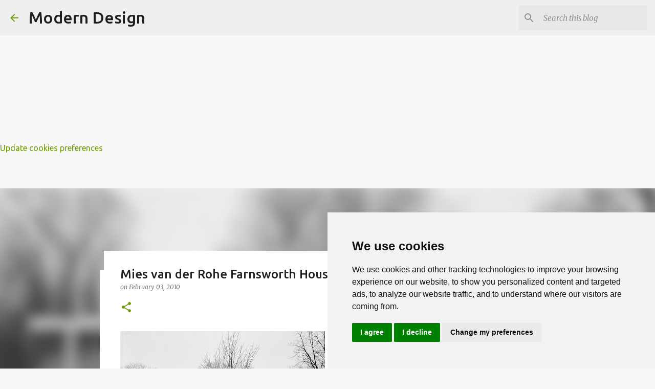

--- FILE ---
content_type: text/html; charset=UTF-8
request_url: https://www.moderndesign.org/2010/02/mies-van-der-rohe-farnsworth-house.html
body_size: 27294
content:
<!DOCTYPE html>
<html dir='ltr' lang='en' xmlns='http://www.w3.org/1999/xhtml' xmlns:b='http://www.google.com/2005/gml/b' xmlns:data='http://www.google.com/2005/gml/data' xmlns:expr='http://www.google.com/2005/gml/expr'>
<head>
<meta content='width=device-width, initial-scale=1' name='viewport'/>
<title>Mies van der Rohe Farnsworth House</title>
<meta content='text/html; charset=UTF-8' http-equiv='Content-Type'/>
<!-- Chrome, Firefox OS and Opera -->
<meta content='#f7f7f7' name='theme-color'/>
<!-- Windows Phone -->
<meta content='#f7f7f7' name='msapplication-navbutton-color'/>
<meta content='blogger' name='generator'/>
<link href='https://www.moderndesign.org/favicon.ico' rel='icon' type='image/x-icon'/>
<link href='https://www.moderndesign.org/2010/02/mies-van-der-rohe-farnsworth-house.html' rel='canonical'/>
<link rel="alternate" type="application/atom+xml" title="Modern Design  - Atom" href="https://www.moderndesign.org/feeds/posts/default" />
<link rel="alternate" type="application/rss+xml" title="Modern Design  - RSS" href="https://www.moderndesign.org/feeds/posts/default?alt=rss" />
<link rel="service.post" type="application/atom+xml" title="Modern Design  - Atom" href="https://www.blogger.com/feeds/23418761/posts/default" />

<link rel="alternate" type="application/atom+xml" title="Modern Design  - Atom" href="https://www.moderndesign.org/feeds/6917504215804937/comments/default" />
<!--Can't find substitution for tag [blog.ieCssRetrofitLinks]-->
<link href='https://blogger.googleusercontent.com/img/b/R29vZ2xl/AVvXsEjpjpnl80Ydf4Bma05f1njvqs3VTpwCEhvPp36J6pfhVTgKmP9EucalTMpAMq-HzB0Uc_28CNJGRiuxr9Eu9Fsx0DLl0TcRkSWi9vplA6kazj_BZl58FWXlVOYR8VAALhL_CNrK/s400/mies-van-der-rohe.jpg' rel='image_src'/>
<meta content='https://www.moderndesign.org/2010/02/mies-van-der-rohe-farnsworth-house.html' property='og:url'/>
<meta content='Mies van der Rohe Farnsworth House' property='og:title'/>
<meta content='Modern Design is the single most important style of architecture and design of the 20th century.' property='og:description'/>
<meta content='https://blogger.googleusercontent.com/img/b/R29vZ2xl/AVvXsEjpjpnl80Ydf4Bma05f1njvqs3VTpwCEhvPp36J6pfhVTgKmP9EucalTMpAMq-HzB0Uc_28CNJGRiuxr9Eu9Fsx0DLl0TcRkSWi9vplA6kazj_BZl58FWXlVOYR8VAALhL_CNrK/w1200-h630-p-k-no-nu/mies-van-der-rohe.jpg' property='og:image'/>
<style type='text/css'>@font-face{font-family:'Lato';font-style:normal;font-weight:400;font-display:swap;src:url(//fonts.gstatic.com/s/lato/v25/S6uyw4BMUTPHjxAwXiWtFCfQ7A.woff2)format('woff2');unicode-range:U+0100-02BA,U+02BD-02C5,U+02C7-02CC,U+02CE-02D7,U+02DD-02FF,U+0304,U+0308,U+0329,U+1D00-1DBF,U+1E00-1E9F,U+1EF2-1EFF,U+2020,U+20A0-20AB,U+20AD-20C0,U+2113,U+2C60-2C7F,U+A720-A7FF;}@font-face{font-family:'Lato';font-style:normal;font-weight:400;font-display:swap;src:url(//fonts.gstatic.com/s/lato/v25/S6uyw4BMUTPHjx4wXiWtFCc.woff2)format('woff2');unicode-range:U+0000-00FF,U+0131,U+0152-0153,U+02BB-02BC,U+02C6,U+02DA,U+02DC,U+0304,U+0308,U+0329,U+2000-206F,U+20AC,U+2122,U+2191,U+2193,U+2212,U+2215,U+FEFF,U+FFFD;}@font-face{font-family:'Lato';font-style:normal;font-weight:700;font-display:swap;src:url(//fonts.gstatic.com/s/lato/v25/S6u9w4BMUTPHh6UVSwaPGQ3q5d0N7w.woff2)format('woff2');unicode-range:U+0100-02BA,U+02BD-02C5,U+02C7-02CC,U+02CE-02D7,U+02DD-02FF,U+0304,U+0308,U+0329,U+1D00-1DBF,U+1E00-1E9F,U+1EF2-1EFF,U+2020,U+20A0-20AB,U+20AD-20C0,U+2113,U+2C60-2C7F,U+A720-A7FF;}@font-face{font-family:'Lato';font-style:normal;font-weight:700;font-display:swap;src:url(//fonts.gstatic.com/s/lato/v25/S6u9w4BMUTPHh6UVSwiPGQ3q5d0.woff2)format('woff2');unicode-range:U+0000-00FF,U+0131,U+0152-0153,U+02BB-02BC,U+02C6,U+02DA,U+02DC,U+0304,U+0308,U+0329,U+2000-206F,U+20AC,U+2122,U+2191,U+2193,U+2212,U+2215,U+FEFF,U+FFFD;}@font-face{font-family:'Lato';font-style:normal;font-weight:900;font-display:swap;src:url(//fonts.gstatic.com/s/lato/v25/S6u9w4BMUTPHh50XSwaPGQ3q5d0N7w.woff2)format('woff2');unicode-range:U+0100-02BA,U+02BD-02C5,U+02C7-02CC,U+02CE-02D7,U+02DD-02FF,U+0304,U+0308,U+0329,U+1D00-1DBF,U+1E00-1E9F,U+1EF2-1EFF,U+2020,U+20A0-20AB,U+20AD-20C0,U+2113,U+2C60-2C7F,U+A720-A7FF;}@font-face{font-family:'Lato';font-style:normal;font-weight:900;font-display:swap;src:url(//fonts.gstatic.com/s/lato/v25/S6u9w4BMUTPHh50XSwiPGQ3q5d0.woff2)format('woff2');unicode-range:U+0000-00FF,U+0131,U+0152-0153,U+02BB-02BC,U+02C6,U+02DA,U+02DC,U+0304,U+0308,U+0329,U+2000-206F,U+20AC,U+2122,U+2191,U+2193,U+2212,U+2215,U+FEFF,U+FFFD;}@font-face{font-family:'Merriweather';font-style:italic;font-weight:300;font-stretch:100%;font-display:swap;src:url(//fonts.gstatic.com/s/merriweather/v33/u-4c0qyriQwlOrhSvowK_l5-eTxCVx0ZbwLvKH2Gk9hLmp0v5yA-xXPqCzLvF-adrHOg7iDTFw.woff2)format('woff2');unicode-range:U+0460-052F,U+1C80-1C8A,U+20B4,U+2DE0-2DFF,U+A640-A69F,U+FE2E-FE2F;}@font-face{font-family:'Merriweather';font-style:italic;font-weight:300;font-stretch:100%;font-display:swap;src:url(//fonts.gstatic.com/s/merriweather/v33/u-4c0qyriQwlOrhSvowK_l5-eTxCVx0ZbwLvKH2Gk9hLmp0v5yA-xXPqCzLvF--drHOg7iDTFw.woff2)format('woff2');unicode-range:U+0301,U+0400-045F,U+0490-0491,U+04B0-04B1,U+2116;}@font-face{font-family:'Merriweather';font-style:italic;font-weight:300;font-stretch:100%;font-display:swap;src:url(//fonts.gstatic.com/s/merriweather/v33/u-4c0qyriQwlOrhSvowK_l5-eTxCVx0ZbwLvKH2Gk9hLmp0v5yA-xXPqCzLvF-SdrHOg7iDTFw.woff2)format('woff2');unicode-range:U+0102-0103,U+0110-0111,U+0128-0129,U+0168-0169,U+01A0-01A1,U+01AF-01B0,U+0300-0301,U+0303-0304,U+0308-0309,U+0323,U+0329,U+1EA0-1EF9,U+20AB;}@font-face{font-family:'Merriweather';font-style:italic;font-weight:300;font-stretch:100%;font-display:swap;src:url(//fonts.gstatic.com/s/merriweather/v33/u-4c0qyriQwlOrhSvowK_l5-eTxCVx0ZbwLvKH2Gk9hLmp0v5yA-xXPqCzLvF-WdrHOg7iDTFw.woff2)format('woff2');unicode-range:U+0100-02BA,U+02BD-02C5,U+02C7-02CC,U+02CE-02D7,U+02DD-02FF,U+0304,U+0308,U+0329,U+1D00-1DBF,U+1E00-1E9F,U+1EF2-1EFF,U+2020,U+20A0-20AB,U+20AD-20C0,U+2113,U+2C60-2C7F,U+A720-A7FF;}@font-face{font-family:'Merriweather';font-style:italic;font-weight:300;font-stretch:100%;font-display:swap;src:url(//fonts.gstatic.com/s/merriweather/v33/u-4c0qyriQwlOrhSvowK_l5-eTxCVx0ZbwLvKH2Gk9hLmp0v5yA-xXPqCzLvF-udrHOg7iA.woff2)format('woff2');unicode-range:U+0000-00FF,U+0131,U+0152-0153,U+02BB-02BC,U+02C6,U+02DA,U+02DC,U+0304,U+0308,U+0329,U+2000-206F,U+20AC,U+2122,U+2191,U+2193,U+2212,U+2215,U+FEFF,U+FFFD;}@font-face{font-family:'Merriweather';font-style:italic;font-weight:400;font-stretch:100%;font-display:swap;src:url(//fonts.gstatic.com/s/merriweather/v33/u-4c0qyriQwlOrhSvowK_l5-eTxCVx0ZbwLvKH2Gk9hLmp0v5yA-xXPqCzLvF-adrHOg7iDTFw.woff2)format('woff2');unicode-range:U+0460-052F,U+1C80-1C8A,U+20B4,U+2DE0-2DFF,U+A640-A69F,U+FE2E-FE2F;}@font-face{font-family:'Merriweather';font-style:italic;font-weight:400;font-stretch:100%;font-display:swap;src:url(//fonts.gstatic.com/s/merriweather/v33/u-4c0qyriQwlOrhSvowK_l5-eTxCVx0ZbwLvKH2Gk9hLmp0v5yA-xXPqCzLvF--drHOg7iDTFw.woff2)format('woff2');unicode-range:U+0301,U+0400-045F,U+0490-0491,U+04B0-04B1,U+2116;}@font-face{font-family:'Merriweather';font-style:italic;font-weight:400;font-stretch:100%;font-display:swap;src:url(//fonts.gstatic.com/s/merriweather/v33/u-4c0qyriQwlOrhSvowK_l5-eTxCVx0ZbwLvKH2Gk9hLmp0v5yA-xXPqCzLvF-SdrHOg7iDTFw.woff2)format('woff2');unicode-range:U+0102-0103,U+0110-0111,U+0128-0129,U+0168-0169,U+01A0-01A1,U+01AF-01B0,U+0300-0301,U+0303-0304,U+0308-0309,U+0323,U+0329,U+1EA0-1EF9,U+20AB;}@font-face{font-family:'Merriweather';font-style:italic;font-weight:400;font-stretch:100%;font-display:swap;src:url(//fonts.gstatic.com/s/merriweather/v33/u-4c0qyriQwlOrhSvowK_l5-eTxCVx0ZbwLvKH2Gk9hLmp0v5yA-xXPqCzLvF-WdrHOg7iDTFw.woff2)format('woff2');unicode-range:U+0100-02BA,U+02BD-02C5,U+02C7-02CC,U+02CE-02D7,U+02DD-02FF,U+0304,U+0308,U+0329,U+1D00-1DBF,U+1E00-1E9F,U+1EF2-1EFF,U+2020,U+20A0-20AB,U+20AD-20C0,U+2113,U+2C60-2C7F,U+A720-A7FF;}@font-face{font-family:'Merriweather';font-style:italic;font-weight:400;font-stretch:100%;font-display:swap;src:url(//fonts.gstatic.com/s/merriweather/v33/u-4c0qyriQwlOrhSvowK_l5-eTxCVx0ZbwLvKH2Gk9hLmp0v5yA-xXPqCzLvF-udrHOg7iA.woff2)format('woff2');unicode-range:U+0000-00FF,U+0131,U+0152-0153,U+02BB-02BC,U+02C6,U+02DA,U+02DC,U+0304,U+0308,U+0329,U+2000-206F,U+20AC,U+2122,U+2191,U+2193,U+2212,U+2215,U+FEFF,U+FFFD;}@font-face{font-family:'Merriweather';font-style:normal;font-weight:400;font-stretch:100%;font-display:swap;src:url(//fonts.gstatic.com/s/merriweather/v33/u-4e0qyriQwlOrhSvowK_l5UcA6zuSYEqOzpPe3HOZJ5eX1WtLaQwmYiSeqnJ-mXq1Gi3iE.woff2)format('woff2');unicode-range:U+0460-052F,U+1C80-1C8A,U+20B4,U+2DE0-2DFF,U+A640-A69F,U+FE2E-FE2F;}@font-face{font-family:'Merriweather';font-style:normal;font-weight:400;font-stretch:100%;font-display:swap;src:url(//fonts.gstatic.com/s/merriweather/v33/u-4e0qyriQwlOrhSvowK_l5UcA6zuSYEqOzpPe3HOZJ5eX1WtLaQwmYiSequJ-mXq1Gi3iE.woff2)format('woff2');unicode-range:U+0301,U+0400-045F,U+0490-0491,U+04B0-04B1,U+2116;}@font-face{font-family:'Merriweather';font-style:normal;font-weight:400;font-stretch:100%;font-display:swap;src:url(//fonts.gstatic.com/s/merriweather/v33/u-4e0qyriQwlOrhSvowK_l5UcA6zuSYEqOzpPe3HOZJ5eX1WtLaQwmYiSeqlJ-mXq1Gi3iE.woff2)format('woff2');unicode-range:U+0102-0103,U+0110-0111,U+0128-0129,U+0168-0169,U+01A0-01A1,U+01AF-01B0,U+0300-0301,U+0303-0304,U+0308-0309,U+0323,U+0329,U+1EA0-1EF9,U+20AB;}@font-face{font-family:'Merriweather';font-style:normal;font-weight:400;font-stretch:100%;font-display:swap;src:url(//fonts.gstatic.com/s/merriweather/v33/u-4e0qyriQwlOrhSvowK_l5UcA6zuSYEqOzpPe3HOZJ5eX1WtLaQwmYiSeqkJ-mXq1Gi3iE.woff2)format('woff2');unicode-range:U+0100-02BA,U+02BD-02C5,U+02C7-02CC,U+02CE-02D7,U+02DD-02FF,U+0304,U+0308,U+0329,U+1D00-1DBF,U+1E00-1E9F,U+1EF2-1EFF,U+2020,U+20A0-20AB,U+20AD-20C0,U+2113,U+2C60-2C7F,U+A720-A7FF;}@font-face{font-family:'Merriweather';font-style:normal;font-weight:400;font-stretch:100%;font-display:swap;src:url(//fonts.gstatic.com/s/merriweather/v33/u-4e0qyriQwlOrhSvowK_l5UcA6zuSYEqOzpPe3HOZJ5eX1WtLaQwmYiSeqqJ-mXq1Gi.woff2)format('woff2');unicode-range:U+0000-00FF,U+0131,U+0152-0153,U+02BB-02BC,U+02C6,U+02DA,U+02DC,U+0304,U+0308,U+0329,U+2000-206F,U+20AC,U+2122,U+2191,U+2193,U+2212,U+2215,U+FEFF,U+FFFD;}@font-face{font-family:'Merriweather';font-style:normal;font-weight:700;font-stretch:100%;font-display:swap;src:url(//fonts.gstatic.com/s/merriweather/v33/u-4e0qyriQwlOrhSvowK_l5UcA6zuSYEqOzpPe3HOZJ5eX1WtLaQwmYiSeqnJ-mXq1Gi3iE.woff2)format('woff2');unicode-range:U+0460-052F,U+1C80-1C8A,U+20B4,U+2DE0-2DFF,U+A640-A69F,U+FE2E-FE2F;}@font-face{font-family:'Merriweather';font-style:normal;font-weight:700;font-stretch:100%;font-display:swap;src:url(//fonts.gstatic.com/s/merriweather/v33/u-4e0qyriQwlOrhSvowK_l5UcA6zuSYEqOzpPe3HOZJ5eX1WtLaQwmYiSequJ-mXq1Gi3iE.woff2)format('woff2');unicode-range:U+0301,U+0400-045F,U+0490-0491,U+04B0-04B1,U+2116;}@font-face{font-family:'Merriweather';font-style:normal;font-weight:700;font-stretch:100%;font-display:swap;src:url(//fonts.gstatic.com/s/merriweather/v33/u-4e0qyriQwlOrhSvowK_l5UcA6zuSYEqOzpPe3HOZJ5eX1WtLaQwmYiSeqlJ-mXq1Gi3iE.woff2)format('woff2');unicode-range:U+0102-0103,U+0110-0111,U+0128-0129,U+0168-0169,U+01A0-01A1,U+01AF-01B0,U+0300-0301,U+0303-0304,U+0308-0309,U+0323,U+0329,U+1EA0-1EF9,U+20AB;}@font-face{font-family:'Merriweather';font-style:normal;font-weight:700;font-stretch:100%;font-display:swap;src:url(//fonts.gstatic.com/s/merriweather/v33/u-4e0qyriQwlOrhSvowK_l5UcA6zuSYEqOzpPe3HOZJ5eX1WtLaQwmYiSeqkJ-mXq1Gi3iE.woff2)format('woff2');unicode-range:U+0100-02BA,U+02BD-02C5,U+02C7-02CC,U+02CE-02D7,U+02DD-02FF,U+0304,U+0308,U+0329,U+1D00-1DBF,U+1E00-1E9F,U+1EF2-1EFF,U+2020,U+20A0-20AB,U+20AD-20C0,U+2113,U+2C60-2C7F,U+A720-A7FF;}@font-face{font-family:'Merriweather';font-style:normal;font-weight:700;font-stretch:100%;font-display:swap;src:url(//fonts.gstatic.com/s/merriweather/v33/u-4e0qyriQwlOrhSvowK_l5UcA6zuSYEqOzpPe3HOZJ5eX1WtLaQwmYiSeqqJ-mXq1Gi.woff2)format('woff2');unicode-range:U+0000-00FF,U+0131,U+0152-0153,U+02BB-02BC,U+02C6,U+02DA,U+02DC,U+0304,U+0308,U+0329,U+2000-206F,U+20AC,U+2122,U+2191,U+2193,U+2212,U+2215,U+FEFF,U+FFFD;}@font-face{font-family:'Merriweather';font-style:normal;font-weight:900;font-stretch:100%;font-display:swap;src:url(//fonts.gstatic.com/s/merriweather/v33/u-4e0qyriQwlOrhSvowK_l5UcA6zuSYEqOzpPe3HOZJ5eX1WtLaQwmYiSeqnJ-mXq1Gi3iE.woff2)format('woff2');unicode-range:U+0460-052F,U+1C80-1C8A,U+20B4,U+2DE0-2DFF,U+A640-A69F,U+FE2E-FE2F;}@font-face{font-family:'Merriweather';font-style:normal;font-weight:900;font-stretch:100%;font-display:swap;src:url(//fonts.gstatic.com/s/merriweather/v33/u-4e0qyriQwlOrhSvowK_l5UcA6zuSYEqOzpPe3HOZJ5eX1WtLaQwmYiSequJ-mXq1Gi3iE.woff2)format('woff2');unicode-range:U+0301,U+0400-045F,U+0490-0491,U+04B0-04B1,U+2116;}@font-face{font-family:'Merriweather';font-style:normal;font-weight:900;font-stretch:100%;font-display:swap;src:url(//fonts.gstatic.com/s/merriweather/v33/u-4e0qyriQwlOrhSvowK_l5UcA6zuSYEqOzpPe3HOZJ5eX1WtLaQwmYiSeqlJ-mXq1Gi3iE.woff2)format('woff2');unicode-range:U+0102-0103,U+0110-0111,U+0128-0129,U+0168-0169,U+01A0-01A1,U+01AF-01B0,U+0300-0301,U+0303-0304,U+0308-0309,U+0323,U+0329,U+1EA0-1EF9,U+20AB;}@font-face{font-family:'Merriweather';font-style:normal;font-weight:900;font-stretch:100%;font-display:swap;src:url(//fonts.gstatic.com/s/merriweather/v33/u-4e0qyriQwlOrhSvowK_l5UcA6zuSYEqOzpPe3HOZJ5eX1WtLaQwmYiSeqkJ-mXq1Gi3iE.woff2)format('woff2');unicode-range:U+0100-02BA,U+02BD-02C5,U+02C7-02CC,U+02CE-02D7,U+02DD-02FF,U+0304,U+0308,U+0329,U+1D00-1DBF,U+1E00-1E9F,U+1EF2-1EFF,U+2020,U+20A0-20AB,U+20AD-20C0,U+2113,U+2C60-2C7F,U+A720-A7FF;}@font-face{font-family:'Merriweather';font-style:normal;font-weight:900;font-stretch:100%;font-display:swap;src:url(//fonts.gstatic.com/s/merriweather/v33/u-4e0qyriQwlOrhSvowK_l5UcA6zuSYEqOzpPe3HOZJ5eX1WtLaQwmYiSeqqJ-mXq1Gi.woff2)format('woff2');unicode-range:U+0000-00FF,U+0131,U+0152-0153,U+02BB-02BC,U+02C6,U+02DA,U+02DC,U+0304,U+0308,U+0329,U+2000-206F,U+20AC,U+2122,U+2191,U+2193,U+2212,U+2215,U+FEFF,U+FFFD;}@font-face{font-family:'Ubuntu';font-style:normal;font-weight:400;font-display:swap;src:url(//fonts.gstatic.com/s/ubuntu/v21/4iCs6KVjbNBYlgoKcg72nU6AF7xm.woff2)format('woff2');unicode-range:U+0460-052F,U+1C80-1C8A,U+20B4,U+2DE0-2DFF,U+A640-A69F,U+FE2E-FE2F;}@font-face{font-family:'Ubuntu';font-style:normal;font-weight:400;font-display:swap;src:url(//fonts.gstatic.com/s/ubuntu/v21/4iCs6KVjbNBYlgoKew72nU6AF7xm.woff2)format('woff2');unicode-range:U+0301,U+0400-045F,U+0490-0491,U+04B0-04B1,U+2116;}@font-face{font-family:'Ubuntu';font-style:normal;font-weight:400;font-display:swap;src:url(//fonts.gstatic.com/s/ubuntu/v21/4iCs6KVjbNBYlgoKcw72nU6AF7xm.woff2)format('woff2');unicode-range:U+1F00-1FFF;}@font-face{font-family:'Ubuntu';font-style:normal;font-weight:400;font-display:swap;src:url(//fonts.gstatic.com/s/ubuntu/v21/4iCs6KVjbNBYlgoKfA72nU6AF7xm.woff2)format('woff2');unicode-range:U+0370-0377,U+037A-037F,U+0384-038A,U+038C,U+038E-03A1,U+03A3-03FF;}@font-face{font-family:'Ubuntu';font-style:normal;font-weight:400;font-display:swap;src:url(//fonts.gstatic.com/s/ubuntu/v21/4iCs6KVjbNBYlgoKcQ72nU6AF7xm.woff2)format('woff2');unicode-range:U+0100-02BA,U+02BD-02C5,U+02C7-02CC,U+02CE-02D7,U+02DD-02FF,U+0304,U+0308,U+0329,U+1D00-1DBF,U+1E00-1E9F,U+1EF2-1EFF,U+2020,U+20A0-20AB,U+20AD-20C0,U+2113,U+2C60-2C7F,U+A720-A7FF;}@font-face{font-family:'Ubuntu';font-style:normal;font-weight:400;font-display:swap;src:url(//fonts.gstatic.com/s/ubuntu/v21/4iCs6KVjbNBYlgoKfw72nU6AFw.woff2)format('woff2');unicode-range:U+0000-00FF,U+0131,U+0152-0153,U+02BB-02BC,U+02C6,U+02DA,U+02DC,U+0304,U+0308,U+0329,U+2000-206F,U+20AC,U+2122,U+2191,U+2193,U+2212,U+2215,U+FEFF,U+FFFD;}@font-face{font-family:'Ubuntu';font-style:normal;font-weight:500;font-display:swap;src:url(//fonts.gstatic.com/s/ubuntu/v21/4iCv6KVjbNBYlgoCjC3jvWyNPYZvg7UI.woff2)format('woff2');unicode-range:U+0460-052F,U+1C80-1C8A,U+20B4,U+2DE0-2DFF,U+A640-A69F,U+FE2E-FE2F;}@font-face{font-family:'Ubuntu';font-style:normal;font-weight:500;font-display:swap;src:url(//fonts.gstatic.com/s/ubuntu/v21/4iCv6KVjbNBYlgoCjC3jtGyNPYZvg7UI.woff2)format('woff2');unicode-range:U+0301,U+0400-045F,U+0490-0491,U+04B0-04B1,U+2116;}@font-face{font-family:'Ubuntu';font-style:normal;font-weight:500;font-display:swap;src:url(//fonts.gstatic.com/s/ubuntu/v21/4iCv6KVjbNBYlgoCjC3jvGyNPYZvg7UI.woff2)format('woff2');unicode-range:U+1F00-1FFF;}@font-face{font-family:'Ubuntu';font-style:normal;font-weight:500;font-display:swap;src:url(//fonts.gstatic.com/s/ubuntu/v21/4iCv6KVjbNBYlgoCjC3js2yNPYZvg7UI.woff2)format('woff2');unicode-range:U+0370-0377,U+037A-037F,U+0384-038A,U+038C,U+038E-03A1,U+03A3-03FF;}@font-face{font-family:'Ubuntu';font-style:normal;font-weight:500;font-display:swap;src:url(//fonts.gstatic.com/s/ubuntu/v21/4iCv6KVjbNBYlgoCjC3jvmyNPYZvg7UI.woff2)format('woff2');unicode-range:U+0100-02BA,U+02BD-02C5,U+02C7-02CC,U+02CE-02D7,U+02DD-02FF,U+0304,U+0308,U+0329,U+1D00-1DBF,U+1E00-1E9F,U+1EF2-1EFF,U+2020,U+20A0-20AB,U+20AD-20C0,U+2113,U+2C60-2C7F,U+A720-A7FF;}@font-face{font-family:'Ubuntu';font-style:normal;font-weight:500;font-display:swap;src:url(//fonts.gstatic.com/s/ubuntu/v21/4iCv6KVjbNBYlgoCjC3jsGyNPYZvgw.woff2)format('woff2');unicode-range:U+0000-00FF,U+0131,U+0152-0153,U+02BB-02BC,U+02C6,U+02DA,U+02DC,U+0304,U+0308,U+0329,U+2000-206F,U+20AC,U+2122,U+2191,U+2193,U+2212,U+2215,U+FEFF,U+FFFD;}@font-face{font-family:'Ubuntu';font-style:normal;font-weight:700;font-display:swap;src:url(//fonts.gstatic.com/s/ubuntu/v21/4iCv6KVjbNBYlgoCxCvjvWyNPYZvg7UI.woff2)format('woff2');unicode-range:U+0460-052F,U+1C80-1C8A,U+20B4,U+2DE0-2DFF,U+A640-A69F,U+FE2E-FE2F;}@font-face{font-family:'Ubuntu';font-style:normal;font-weight:700;font-display:swap;src:url(//fonts.gstatic.com/s/ubuntu/v21/4iCv6KVjbNBYlgoCxCvjtGyNPYZvg7UI.woff2)format('woff2');unicode-range:U+0301,U+0400-045F,U+0490-0491,U+04B0-04B1,U+2116;}@font-face{font-family:'Ubuntu';font-style:normal;font-weight:700;font-display:swap;src:url(//fonts.gstatic.com/s/ubuntu/v21/4iCv6KVjbNBYlgoCxCvjvGyNPYZvg7UI.woff2)format('woff2');unicode-range:U+1F00-1FFF;}@font-face{font-family:'Ubuntu';font-style:normal;font-weight:700;font-display:swap;src:url(//fonts.gstatic.com/s/ubuntu/v21/4iCv6KVjbNBYlgoCxCvjs2yNPYZvg7UI.woff2)format('woff2');unicode-range:U+0370-0377,U+037A-037F,U+0384-038A,U+038C,U+038E-03A1,U+03A3-03FF;}@font-face{font-family:'Ubuntu';font-style:normal;font-weight:700;font-display:swap;src:url(//fonts.gstatic.com/s/ubuntu/v21/4iCv6KVjbNBYlgoCxCvjvmyNPYZvg7UI.woff2)format('woff2');unicode-range:U+0100-02BA,U+02BD-02C5,U+02C7-02CC,U+02CE-02D7,U+02DD-02FF,U+0304,U+0308,U+0329,U+1D00-1DBF,U+1E00-1E9F,U+1EF2-1EFF,U+2020,U+20A0-20AB,U+20AD-20C0,U+2113,U+2C60-2C7F,U+A720-A7FF;}@font-face{font-family:'Ubuntu';font-style:normal;font-weight:700;font-display:swap;src:url(//fonts.gstatic.com/s/ubuntu/v21/4iCv6KVjbNBYlgoCxCvjsGyNPYZvgw.woff2)format('woff2');unicode-range:U+0000-00FF,U+0131,U+0152-0153,U+02BB-02BC,U+02C6,U+02DA,U+02DC,U+0304,U+0308,U+0329,U+2000-206F,U+20AC,U+2122,U+2191,U+2193,U+2212,U+2215,U+FEFF,U+FFFD;}</style>
<style id='page-skin-1' type='text/css'><!--
/*! normalize.css v3.0.1 | MIT License | git.io/normalize */html{font-family:sans-serif;-ms-text-size-adjust:100%;-webkit-text-size-adjust:100%}body{margin:0}article,aside,details,figcaption,figure,footer,header,hgroup,main,nav,section,summary{display:block}audio,canvas,progress,video{display:inline-block;vertical-align:baseline}audio:not([controls]){display:none;height:0}[hidden],template{display:none}a{background:transparent}a:active,a:hover{outline:0}abbr[title]{border-bottom:1px dotted}b,strong{font-weight:bold}dfn{font-style:italic}h1{font-size:2em;margin:.67em 0}mark{background:#ff0;color:#000}small{font-size:80%}sub,sup{font-size:75%;line-height:0;position:relative;vertical-align:baseline}sup{top:-0.5em}sub{bottom:-0.25em}img{border:0}svg:not(:root){overflow:hidden}figure{margin:1em 40px}hr{-moz-box-sizing:content-box;box-sizing:content-box;height:0}pre{overflow:auto}code,kbd,pre,samp{font-family:monospace,monospace;font-size:1em}button,input,optgroup,select,textarea{color:inherit;font:inherit;margin:0}button{overflow:visible}button,select{text-transform:none}button,html input[type="button"],input[type="reset"],input[type="submit"]{-webkit-appearance:button;cursor:pointer}button[disabled],html input[disabled]{cursor:default}button::-moz-focus-inner,input::-moz-focus-inner{border:0;padding:0}input{line-height:normal}input[type="checkbox"],input[type="radio"]{box-sizing:border-box;padding:0}input[type="number"]::-webkit-inner-spin-button,input[type="number"]::-webkit-outer-spin-button{height:auto}input[type="search"]{-webkit-appearance:textfield;-moz-box-sizing:content-box;-webkit-box-sizing:content-box;box-sizing:content-box}input[type="search"]::-webkit-search-cancel-button,input[type="search"]::-webkit-search-decoration{-webkit-appearance:none}fieldset{border:1px solid #c0c0c0;margin:0 2px;padding:.35em .625em .75em}legend{border:0;padding:0}textarea{overflow:auto}optgroup{font-weight:bold}table{border-collapse:collapse;border-spacing:0}td,th{padding:0}
/*!************************************************
* Blogger Template Style
* Name: Emporio
**************************************************/
body{
overflow-wrap:break-word;
word-break:break-word;
word-wrap:break-word
}
.hidden{
display:none
}
.invisible{
visibility:hidden
}
.container::after,.float-container::after{
clear:both;
content:"";
display:table
}
.clearboth{
clear:both
}
#comments .comment .comment-actions,.subscribe-popup .FollowByEmail .follow-by-email-submit{
background:0 0;
border:0;
box-shadow:none;
color:#729c0b;
cursor:pointer;
font-size:14px;
font-weight:700;
outline:0;
text-decoration:none;
text-transform:uppercase;
width:auto
}
.dim-overlay{
background-color:rgba(0,0,0,.54);
height:100vh;
left:0;
position:fixed;
top:0;
width:100%
}
#sharing-dim-overlay{
background-color:transparent
}
input::-ms-clear{
display:none
}
.blogger-logo,.svg-icon-24.blogger-logo{
fill:#ff9800;
opacity:1
}
.skip-navigation{
background-color:#fff;
box-sizing:border-box;
color:#000;
display:block;
height:0;
left:0;
line-height:50px;
overflow:hidden;
padding-top:0;
position:fixed;
text-align:center;
top:0;
-webkit-transition:box-shadow .3s,height .3s,padding-top .3s;
transition:box-shadow .3s,height .3s,padding-top .3s;
width:100%;
z-index:900
}
.skip-navigation:focus{
box-shadow:0 4px 5px 0 rgba(0,0,0,.14),0 1px 10px 0 rgba(0,0,0,.12),0 2px 4px -1px rgba(0,0,0,.2);
height:50px
}
#main{
outline:0
}
.main-heading{
position:absolute;
clip:rect(1px,1px,1px,1px);
padding:0;
border:0;
height:1px;
width:1px;
overflow:hidden
}
.Attribution{
margin-top:1em;
text-align:center
}
.Attribution .blogger img,.Attribution .blogger svg{
vertical-align:bottom
}
.Attribution .blogger img{
margin-right:.5em
}
.Attribution div{
line-height:24px;
margin-top:.5em
}
.Attribution .copyright,.Attribution .image-attribution{
font-size:.7em;
margin-top:1.5em
}
.BLOG_mobile_video_class{
display:none
}
.bg-photo{
background-attachment:scroll!important
}
body .CSS_LIGHTBOX{
z-index:900
}
.extendable .show-less,.extendable .show-more{
border-color:#729c0b;
color:#729c0b;
margin-top:8px
}
.extendable .show-less.hidden,.extendable .show-more.hidden{
display:none
}
.inline-ad{
display:none;
max-width:100%;
overflow:hidden
}
.adsbygoogle{
display:block
}
#cookieChoiceInfo{
bottom:0;
top:auto
}
iframe.b-hbp-video{
border:0
}
.post-body img{
max-width:100%
}
.post-body iframe{
max-width:100%
}
.post-body a[imageanchor="1"]{
display:inline-block
}
.byline{
margin-right:1em
}
.byline:last-child{
margin-right:0
}
.link-copied-dialog{
max-width:520px;
outline:0
}
.link-copied-dialog .modal-dialog-buttons{
margin-top:8px
}
.link-copied-dialog .goog-buttonset-default{
background:0 0;
border:0
}
.link-copied-dialog .goog-buttonset-default:focus{
outline:0
}
.paging-control-container{
margin-bottom:16px
}
.paging-control-container .paging-control{
display:inline-block
}
.paging-control-container .comment-range-text::after,.paging-control-container .paging-control{
color:#729c0b
}
.paging-control-container .comment-range-text,.paging-control-container .paging-control{
margin-right:8px
}
.paging-control-container .comment-range-text::after,.paging-control-container .paging-control::after{
content:"\b7";
cursor:default;
padding-left:8px;
pointer-events:none
}
.paging-control-container .comment-range-text:last-child::after,.paging-control-container .paging-control:last-child::after{
content:none
}
.byline.reactions iframe{
height:20px
}
.b-notification{
color:#000;
background-color:#fff;
border-bottom:solid 1px #000;
box-sizing:border-box;
padding:16px 32px;
text-align:center
}
.b-notification.visible{
-webkit-transition:margin-top .3s cubic-bezier(.4,0,.2,1);
transition:margin-top .3s cubic-bezier(.4,0,.2,1)
}
.b-notification.invisible{
position:absolute
}
.b-notification-close{
position:absolute;
right:8px;
top:8px
}
.no-posts-message{
line-height:40px;
text-align:center
}
@media screen and (max-width:745px){
body.item-view .post-body a[imageanchor="1"][style*="float: left;"],body.item-view .post-body a[imageanchor="1"][style*="float: right;"]{
float:none!important;
clear:none!important
}
body.item-view .post-body a[imageanchor="1"] img{
display:block;
height:auto;
margin:0 auto
}
body.item-view .post-body>.separator:first-child>a[imageanchor="1"]:first-child{
margin-top:20px
}
.post-body a[imageanchor]{
display:block
}
body.item-view .post-body a[imageanchor="1"]{
margin-left:0!important;
margin-right:0!important
}
body.item-view .post-body a[imageanchor="1"]+a[imageanchor="1"]{
margin-top:16px
}
}
.item-control{
display:none
}
#comments{
border-top:1px dashed rgba(0,0,0,.54);
margin-top:20px;
padding:20px
}
#comments .comment-thread ol{
margin:0;
padding-left:0;
padding-left:0
}
#comments .comment .comment-replybox-single,#comments .comment-thread .comment-replies{
margin-left:60px
}
#comments .comment-thread .thread-count{
display:none
}
#comments .comment{
list-style-type:none;
padding:0 0 30px;
position:relative
}
#comments .comment .comment{
padding-bottom:8px
}
.comment .avatar-image-container{
position:absolute
}
.comment .avatar-image-container img{
border-radius:50%
}
.avatar-image-container svg,.comment .avatar-image-container .avatar-icon{
border-radius:50%;
border:solid 1px #729c0b;
box-sizing:border-box;
fill:#729c0b;
height:35px;
margin:0;
padding:7px;
width:35px
}
.comment .comment-block{
margin-top:10px;
margin-left:60px;
padding-bottom:0
}
#comments .comment-author-header-wrapper{
margin-left:40px
}
#comments .comment .thread-expanded .comment-block{
padding-bottom:20px
}
#comments .comment .comment-header .user,#comments .comment .comment-header .user a{
color:#212121;
font-style:normal;
font-weight:700
}
#comments .comment .comment-actions{
bottom:0;
margin-bottom:15px;
position:absolute
}
#comments .comment .comment-actions>*{
margin-right:8px
}
#comments .comment .comment-header .datetime{
bottom:0;
color:rgba(33,33,33,.54);
display:inline-block;
font-size:13px;
font-style:italic;
margin-left:8px
}
#comments .comment .comment-footer .comment-timestamp a,#comments .comment .comment-header .datetime a{
color:rgba(33,33,33,.54)
}
#comments .comment .comment-content,.comment .comment-body{
margin-top:12px;
word-break:break-word
}
.comment-body{
margin-bottom:12px
}
#comments.embed[data-num-comments="0"]{
border:0;
margin-top:0;
padding-top:0
}
#comments.embed[data-num-comments="0"] #comment-post-message,#comments.embed[data-num-comments="0"] div.comment-form>p,#comments.embed[data-num-comments="0"] p.comment-footer{
display:none
}
#comment-editor-src{
display:none
}
.comments .comments-content .loadmore.loaded{
max-height:0;
opacity:0;
overflow:hidden
}
.extendable .remaining-items{
height:0;
overflow:hidden;
-webkit-transition:height .3s cubic-bezier(.4,0,.2,1);
transition:height .3s cubic-bezier(.4,0,.2,1)
}
.extendable .remaining-items.expanded{
height:auto
}
.svg-icon-24,.svg-icon-24-button{
cursor:pointer;
height:24px;
width:24px;
min-width:24px
}
.touch-icon{
margin:-12px;
padding:12px
}
.touch-icon:active,.touch-icon:focus{
background-color:rgba(153,153,153,.4);
border-radius:50%
}
svg:not(:root).touch-icon{
overflow:visible
}
html[dir=rtl] .rtl-reversible-icon{
-webkit-transform:scaleX(-1);
-ms-transform:scaleX(-1);
transform:scaleX(-1)
}
.svg-icon-24-button,.touch-icon-button{
background:0 0;
border:0;
margin:0;
outline:0;
padding:0
}
.touch-icon-button .touch-icon:active,.touch-icon-button .touch-icon:focus{
background-color:transparent
}
.touch-icon-button:active .touch-icon,.touch-icon-button:focus .touch-icon{
background-color:rgba(153,153,153,.4);
border-radius:50%
}
.Profile .default-avatar-wrapper .avatar-icon{
border-radius:50%;
border:solid 1px #729c0b;
box-sizing:border-box;
fill:#729c0b;
margin:0
}
.Profile .individual .default-avatar-wrapper .avatar-icon{
padding:25px
}
.Profile .individual .avatar-icon,.Profile .individual .profile-img{
height:90px;
width:90px
}
.Profile .team .default-avatar-wrapper .avatar-icon{
padding:8px
}
.Profile .team .avatar-icon,.Profile .team .default-avatar-wrapper,.Profile .team .profile-img{
height:40px;
width:40px
}
.snippet-container{
margin:0;
position:relative;
overflow:hidden
}
.snippet-fade{
bottom:0;
box-sizing:border-box;
position:absolute;
width:96px
}
.snippet-fade{
right:0
}
.snippet-fade:after{
content:"\2026"
}
.snippet-fade:after{
float:right
}
.centered-top-container.sticky{
left:0;
position:fixed;
right:0;
top:0;
width:auto;
z-index:8;
-webkit-transition-property:opacity,-webkit-transform;
transition-property:opacity,-webkit-transform;
transition-property:transform,opacity;
transition-property:transform,opacity,-webkit-transform;
-webkit-transition-duration:.2s;
transition-duration:.2s;
-webkit-transition-timing-function:cubic-bezier(.4,0,.2,1);
transition-timing-function:cubic-bezier(.4,0,.2,1)
}
.centered-top-placeholder{
display:none
}
.collapsed-header .centered-top-placeholder{
display:block
}
.centered-top-container .Header .replaced h1,.centered-top-placeholder .Header .replaced h1{
display:none
}
.centered-top-container.sticky .Header .replaced h1{
display:block
}
.centered-top-container.sticky .Header .header-widget{
background:0 0
}
.centered-top-container.sticky .Header .header-image-wrapper{
display:none
}
.centered-top-container img,.centered-top-placeholder img{
max-width:100%
}
.collapsible{
-webkit-transition:height .3s cubic-bezier(.4,0,.2,1);
transition:height .3s cubic-bezier(.4,0,.2,1)
}
.collapsible,.collapsible>summary{
display:block;
overflow:hidden
}
.collapsible>:not(summary){
display:none
}
.collapsible[open]>:not(summary){
display:block
}
.collapsible:focus,.collapsible>summary:focus{
outline:0
}
.collapsible>summary{
cursor:pointer;
display:block;
padding:0
}
.collapsible:focus>summary,.collapsible>summary:focus{
background-color:transparent
}
.collapsible>summary::-webkit-details-marker{
display:none
}
.collapsible-title{
-webkit-box-align:center;
-webkit-align-items:center;
-ms-flex-align:center;
align-items:center;
display:-webkit-box;
display:-webkit-flex;
display:-ms-flexbox;
display:flex
}
.collapsible-title .title{
-webkit-box-flex:1;
-webkit-flex:1 1 auto;
-ms-flex:1 1 auto;
flex:1 1 auto;
-webkit-box-ordinal-group:1;
-webkit-order:0;
-ms-flex-order:0;
order:0;
overflow:hidden;
text-overflow:ellipsis;
white-space:nowrap
}
.collapsible-title .chevron-down,.collapsible[open] .collapsible-title .chevron-up{
display:block
}
.collapsible-title .chevron-up,.collapsible[open] .collapsible-title .chevron-down{
display:none
}
.flat-button{
cursor:pointer;
display:inline-block;
font-weight:700;
text-transform:uppercase;
border-radius:2px;
padding:8px;
margin:-8px
}
.flat-icon-button{
background:0 0;
border:0;
margin:0;
outline:0;
padding:0;
margin:-12px;
padding:12px;
cursor:pointer;
box-sizing:content-box;
display:inline-block;
line-height:0
}
.flat-icon-button,.flat-icon-button .splash-wrapper{
border-radius:50%
}
.flat-icon-button .splash.animate{
-webkit-animation-duration:.3s;
animation-duration:.3s
}
body#layout .bg-photo,body#layout .bg-photo-overlay{
display:none
}
body#layout .page_body{
padding:0;
position:relative;
top:0
}
body#layout .page{
display:inline-block;
left:inherit;
position:relative;
vertical-align:top;
width:540px
}
body#layout .centered{
max-width:954px
}
body#layout .navigation{
display:none
}
body#layout .sidebar-container{
display:inline-block;
width:40%
}
body#layout .hamburger-menu,body#layout .search{
display:none
}
.overflowable-container{
max-height:44px;
overflow:hidden;
position:relative
}
.overflow-button{
cursor:pointer
}
#overflowable-dim-overlay{
background:0 0
}
.overflow-popup{
box-shadow:0 2px 2px 0 rgba(0,0,0,.14),0 3px 1px -2px rgba(0,0,0,.2),0 1px 5px 0 rgba(0,0,0,.12);
background-color:#ffffff;
left:0;
max-width:calc(100% - 32px);
position:absolute;
top:0;
visibility:hidden;
z-index:101
}
.overflow-popup ul{
list-style:none
}
.overflow-popup .tabs li,.overflow-popup li{
display:block;
height:auto
}
.overflow-popup .tabs li{
padding-left:0;
padding-right:0
}
.overflow-button.hidden,.overflow-popup .tabs li.hidden,.overflow-popup li.hidden{
display:none
}
.widget.Sharing .sharing-button{
display:none
}
.widget.Sharing .sharing-buttons li{
padding:0
}
.widget.Sharing .sharing-buttons li span{
display:none
}
.post-share-buttons{
position:relative
}
.centered-bottom .share-buttons .svg-icon-24,.share-buttons .svg-icon-24{
fill:#729c0b
}
.sharing-open.touch-icon-button:active .touch-icon,.sharing-open.touch-icon-button:focus .touch-icon{
background-color:transparent
}
.share-buttons{
background-color:#ffffff;
border-radius:2px;
box-shadow:0 2px 2px 0 rgba(0,0,0,.14),0 3px 1px -2px rgba(0,0,0,.2),0 1px 5px 0 rgba(0,0,0,.12);
color:#000000;
list-style:none;
margin:0;
padding:8px 0;
position:absolute;
top:-11px;
min-width:200px;
z-index:101
}
.share-buttons.hidden{
display:none
}
.sharing-button{
background:0 0;
border:0;
margin:0;
outline:0;
padding:0;
cursor:pointer
}
.share-buttons li{
margin:0;
height:48px
}
.share-buttons li:last-child{
margin-bottom:0
}
.share-buttons li .sharing-platform-button{
box-sizing:border-box;
cursor:pointer;
display:block;
height:100%;
margin-bottom:0;
padding:0 16px;
position:relative;
width:100%
}
.share-buttons li .sharing-platform-button:focus,.share-buttons li .sharing-platform-button:hover{
background-color:rgba(128,128,128,.1);
outline:0
}
.share-buttons li svg[class*=" sharing-"],.share-buttons li svg[class^=sharing-]{
position:absolute;
top:10px
}
.share-buttons li span.sharing-platform-button{
position:relative;
top:0
}
.share-buttons li .platform-sharing-text{
display:block;
font-size:16px;
line-height:48px;
white-space:nowrap
}
.share-buttons li .platform-sharing-text{
margin-left:56px
}
.sidebar-container{
background-color:#f7f7f7;
max-width:280px;
overflow-y:auto;
-webkit-transition-property:-webkit-transform;
transition-property:-webkit-transform;
transition-property:transform;
transition-property:transform,-webkit-transform;
-webkit-transition-duration:.3s;
transition-duration:.3s;
-webkit-transition-timing-function:cubic-bezier(0,0,.2,1);
transition-timing-function:cubic-bezier(0,0,.2,1);
width:280px;
z-index:101;
-webkit-overflow-scrolling:touch
}
.sidebar-container .navigation{
line-height:0;
padding:16px
}
.sidebar-container .sidebar-back{
cursor:pointer
}
.sidebar-container .widget{
background:0 0;
margin:0 16px;
padding:16px 0
}
.sidebar-container .widget .title{
color:#000000;
margin:0
}
.sidebar-container .widget ul{
list-style:none;
margin:0;
padding:0
}
.sidebar-container .widget ul ul{
margin-left:1em
}
.sidebar-container .widget li{
font-size:16px;
line-height:normal
}
.sidebar-container .widget+.widget{
border-top:1px solid rgba(0, 0, 0, 0.12)
}
.BlogArchive li{
margin:16px 0
}
.BlogArchive li:last-child{
margin-bottom:0
}
.Label li a{
display:inline-block
}
.BlogArchive .post-count,.Label .label-count{
float:right;
margin-left:.25em
}
.BlogArchive .post-count::before,.Label .label-count::before{
content:"("
}
.BlogArchive .post-count::after,.Label .label-count::after{
content:")"
}
.widget.Translate .skiptranslate>div{
display:block!important
}
.widget.Profile .profile-link{
display:-webkit-box;
display:-webkit-flex;
display:-ms-flexbox;
display:flex
}
.widget.Profile .team-member .default-avatar-wrapper,.widget.Profile .team-member .profile-img{
-webkit-box-flex:0;
-webkit-flex:0 0 auto;
-ms-flex:0 0 auto;
flex:0 0 auto;
margin-right:1em
}
.widget.Profile .individual .profile-link{
-webkit-box-orient:vertical;
-webkit-box-direction:normal;
-webkit-flex-direction:column;
-ms-flex-direction:column;
flex-direction:column
}
.widget.Profile .team .profile-link .profile-name{
-webkit-align-self:center;
-ms-flex-item-align:center;
align-self:center;
display:block;
-webkit-box-flex:1;
-webkit-flex:1 1 auto;
-ms-flex:1 1 auto;
flex:1 1 auto
}
.dim-overlay{
background-color:rgba(0,0,0,.54);
z-index:100
}
body.sidebar-visible{
overflow-y:hidden
}
@media screen and (max-width:680px){
.sidebar-container{
bottom:0;
position:fixed;
top:0;
left:auto;
right:0
}
.sidebar-container.sidebar-invisible{
-webkit-transition-timing-function:cubic-bezier(.4,0,.6,1);
transition-timing-function:cubic-bezier(.4,0,.6,1);
-webkit-transform:translateX(100%);
-ms-transform:translateX(100%);
transform:translateX(100%)
}
}
.dialog{
box-shadow:0 2px 2px 0 rgba(0,0,0,.14),0 3px 1px -2px rgba(0,0,0,.2),0 1px 5px 0 rgba(0,0,0,.12);
background:#ffffff;
box-sizing:border-box;
color:#000000;
padding:30px;
position:fixed;
text-align:center;
width:calc(100% - 24px);
z-index:101
}
.dialog input[type=email],.dialog input[type=text]{
background-color:transparent;
border:0;
border-bottom:solid 1px rgba(0,0,0,.12);
color:#000000;
display:block;
font-family:Ubuntu, sans-serif;
font-size:16px;
line-height:24px;
margin:auto;
padding-bottom:7px;
outline:0;
text-align:center;
width:100%
}
.dialog input[type=email]::-webkit-input-placeholder,.dialog input[type=text]::-webkit-input-placeholder{
color:rgba(0,0,0,.5)
}
.dialog input[type=email]::-moz-placeholder,.dialog input[type=text]::-moz-placeholder{
color:rgba(0,0,0,.5)
}
.dialog input[type=email]:-ms-input-placeholder,.dialog input[type=text]:-ms-input-placeholder{
color:rgba(0,0,0,.5)
}
.dialog input[type=email]::-ms-input-placeholder,.dialog input[type=text]::-ms-input-placeholder{
color:rgba(0,0,0,.5)
}
.dialog input[type=email]::placeholder,.dialog input[type=text]::placeholder{
color:rgba(0,0,0,.5)
}
.dialog input[type=email]:focus,.dialog input[type=text]:focus{
border-bottom:solid 2px #729c0b;
padding-bottom:6px
}
.dialog input.no-cursor{
color:transparent;
text-shadow:0 0 0 #000000
}
.dialog input.no-cursor:focus{
outline:0
}
.dialog input.no-cursor:focus{
outline:0
}
.dialog input[type=submit]{
font-family:Ubuntu, sans-serif
}
.dialog .goog-buttonset-default{
color:#729c0b
}
.loading-spinner-large{
-webkit-animation:mspin-rotate 1.568s infinite linear;
animation:mspin-rotate 1.568s infinite linear;
height:48px;
overflow:hidden;
position:absolute;
width:48px;
z-index:200
}
.loading-spinner-large>div{
-webkit-animation:mspin-revrot 5332ms infinite steps(4);
animation:mspin-revrot 5332ms infinite steps(4)
}
.loading-spinner-large>div>div{
-webkit-animation:mspin-singlecolor-large-film 1333ms infinite steps(81);
animation:mspin-singlecolor-large-film 1333ms infinite steps(81);
background-size:100%;
height:48px;
width:3888px
}
.mspin-black-large>div>div,.mspin-grey_54-large>div>div{
background-image:url(https://www.blogblog.com/indie/mspin_black_large.svg)
}
.mspin-white-large>div>div{
background-image:url(https://www.blogblog.com/indie/mspin_white_large.svg)
}
.mspin-grey_54-large{
opacity:.54
}
@-webkit-keyframes mspin-singlecolor-large-film{
from{
-webkit-transform:translateX(0);
transform:translateX(0)
}
to{
-webkit-transform:translateX(-3888px);
transform:translateX(-3888px)
}
}
@keyframes mspin-singlecolor-large-film{
from{
-webkit-transform:translateX(0);
transform:translateX(0)
}
to{
-webkit-transform:translateX(-3888px);
transform:translateX(-3888px)
}
}
@-webkit-keyframes mspin-rotate{
from{
-webkit-transform:rotate(0);
transform:rotate(0)
}
to{
-webkit-transform:rotate(360deg);
transform:rotate(360deg)
}
}
@keyframes mspin-rotate{
from{
-webkit-transform:rotate(0);
transform:rotate(0)
}
to{
-webkit-transform:rotate(360deg);
transform:rotate(360deg)
}
}
@-webkit-keyframes mspin-revrot{
from{
-webkit-transform:rotate(0);
transform:rotate(0)
}
to{
-webkit-transform:rotate(-360deg);
transform:rotate(-360deg)
}
}
@keyframes mspin-revrot{
from{
-webkit-transform:rotate(0);
transform:rotate(0)
}
to{
-webkit-transform:rotate(-360deg);
transform:rotate(-360deg)
}
}
.subscribe-popup{
max-width:364px
}
.subscribe-popup h3{
color:#212121;
font-size:1.8em;
margin-top:0
}
.subscribe-popup .FollowByEmail h3{
display:none
}
.subscribe-popup .FollowByEmail .follow-by-email-submit{
color:#729c0b;
display:inline-block;
margin:0 auto;
margin-top:24px;
width:auto;
white-space:normal
}
.subscribe-popup .FollowByEmail .follow-by-email-submit:disabled{
cursor:default;
opacity:.3
}
@media (max-width:800px){
.blog-name div.widget.Subscribe{
margin-bottom:16px
}
body.item-view .blog-name div.widget.Subscribe{
margin:8px auto 16px auto;
width:100%
}
}
.sidebar-container .svg-icon-24{
fill:#729c0b
}
.centered-top .svg-icon-24{
fill:#729c0b
}
.centered-bottom .svg-icon-24.touch-icon,.centered-bottom a .svg-icon-24,.centered-bottom button .svg-icon-24{
fill:#729c0b
}
.post-wrapper .svg-icon-24.touch-icon,.post-wrapper a .svg-icon-24,.post-wrapper button .svg-icon-24{
fill:#729c0b
}
.centered-bottom .share-buttons .svg-icon-24,.share-buttons .svg-icon-24{
fill:#729c0b
}
.svg-icon-24.hamburger-menu{
fill:#729c0b
}
body#layout .page_body{
padding:0;
position:relative;
top:0
}
body#layout .page{
display:inline-block;
left:inherit;
position:relative;
vertical-align:top;
width:540px
}
body{
background:#f7f7f7 none repeat scroll top left;
background-color:#f7f7f7;
background-size:cover;
color:#000000;
font:400 16px Ubuntu, sans-serif;
margin:0;
min-height:100vh
}
h3,h3.title{
color:#000000
}
.post-wrapper .post-title,.post-wrapper .post-title a,.post-wrapper .post-title a:hover,.post-wrapper .post-title a:visited{
color:#212121
}
a{
color:#729c0b;
font-style:normal;
text-decoration:none
}
a:visited{
color:#729c0b
}
a:hover{
color:#729c0b
}
blockquote{
color:#424242;
font:400 16px Ubuntu, sans-serif;
font-size:x-large;
font-style:italic;
font-weight:300;
text-align:center
}
.dim-overlay{
z-index:100
}
.page{
box-sizing:border-box;
display:-webkit-box;
display:-webkit-flex;
display:-ms-flexbox;
display:flex;
-webkit-box-orient:vertical;
-webkit-box-direction:normal;
-webkit-flex-direction:column;
-ms-flex-direction:column;
flex-direction:column;
min-height:100vh;
padding-bottom:1em
}
.page>*{
-webkit-box-flex:0;
-webkit-flex:0 0 auto;
-ms-flex:0 0 auto;
flex:0 0 auto
}
.page>#footer{
margin-top:auto
}
.bg-photo-container{
overflow:hidden
}
.bg-photo-container,.bg-photo-container .bg-photo{
height:464px;
width:100%
}
.bg-photo-container .bg-photo{
background-position:center;
background-size:cover;
z-index:-1
}
.centered{
margin:0 auto;
position:relative;
width:1482px
}
.centered .main,.centered .main-container{
float:left
}
.centered .main{
padding-bottom:1em
}
.centered .centered-bottom::after{
clear:both;
content:"";
display:table
}
@media (min-width:1626px){
.page_body.has-vertical-ads .centered{
width:1625px
}
}
@media (min-width:1225px) and (max-width:1482px){
.centered{
width:1081px
}
}
@media (min-width:1225px) and (max-width:1625px){
.page_body.has-vertical-ads .centered{
width:1224px
}
}
@media (max-width:1224px){
.centered{
width:680px
}
}
@media (max-width:680px){
.centered{
max-width:600px;
width:100%
}
}
.feed-view .post-wrapper.hero,.main,.main-container,.post-filter-message,.top-nav .section{
width:1187px
}
@media (min-width:1225px) and (max-width:1482px){
.feed-view .post-wrapper.hero,.main,.main-container,.post-filter-message,.top-nav .section{
width:786px
}
}
@media (min-width:1225px) and (max-width:1625px){
.feed-view .page_body.has-vertical-ads .post-wrapper.hero,.page_body.has-vertical-ads .feed-view .post-wrapper.hero,.page_body.has-vertical-ads .main,.page_body.has-vertical-ads .main-container,.page_body.has-vertical-ads .post-filter-message,.page_body.has-vertical-ads .top-nav .section{
width:786px
}
}
@media (max-width:1224px){
.feed-view .post-wrapper.hero,.main,.main-container,.post-filter-message,.top-nav .section{
width:auto
}
}
.widget .title{
font-size:18px;
line-height:28px;
margin:18px 0
}
.extendable .show-less,.extendable .show-more{
color:#729c0b;
font:500 12px Ubuntu, sans-serif;
cursor:pointer;
text-transform:uppercase;
margin:0 -16px;
padding:16px
}
.widget.Profile{
font:400 16px Ubuntu, sans-serif
}
.sidebar-container .widget.Profile{
padding:16px
}
.widget.Profile h2{
display:none
}
.widget.Profile .title{
margin:16px 32px
}
.widget.Profile .profile-img{
border-radius:50%
}
.widget.Profile .individual{
display:-webkit-box;
display:-webkit-flex;
display:-ms-flexbox;
display:flex
}
.widget.Profile .individual .profile-info{
-webkit-align-self:center;
-ms-flex-item-align:center;
align-self:center;
margin-left:16px
}
.widget.Profile .profile-datablock{
margin-top:0;
margin-bottom:.75em
}
.widget.Profile .profile-link{
background-image:none!important;
font-family:inherit;
overflow:hidden;
max-width:100%
}
.widget.Profile .individual .profile-link{
margin:0 -10px;
padding:0 10px;
display:block
}
.widget.Profile .individual .profile-data a.profile-link.g-profile,.widget.Profile .team a.profile-link.g-profile .profile-name{
font:500 16px Ubuntu, sans-serif;
color:#000000;
margin-bottom:.75em
}
.widget.Profile .individual .profile-data a.profile-link.g-profile{
line-height:1.25
}
.widget.Profile .individual>a:first-child{
-webkit-flex-shrink:0;
-ms-flex-negative:0;
flex-shrink:0
}
.widget.Profile dd{
margin:0
}
.widget.Profile ul{
list-style:none;
padding:0
}
.widget.Profile ul li{
margin:10px 0 30px
}
.widget.Profile .team .extendable,.widget.Profile .team .extendable .first-items,.widget.Profile .team .extendable .remaining-items{
margin:0;
padding:0;
max-width:100%
}
.widget.Profile .team-member .profile-name-container{
-webkit-box-flex:0;
-webkit-flex:0 1 auto;
-ms-flex:0 1 auto;
flex:0 1 auto
}
.widget.Profile .team .extendable .show-less,.widget.Profile .team .extendable .show-more{
position:relative;
left:56px
}
#comments a,.post-wrapper a{
color:#729c0b
}
div.widget.Blog .blog-posts .post-outer{
border:0
}
div.widget.Blog .post-outer{
padding-bottom:0
}
.post .thumb{
float:left;
height:20%;
width:20%
}
.no-posts-message,.status-msg-body{
margin:10px 0
}
.blog-pager{
text-align:center
}
.post-title{
margin:0
}
.post-title,.post-title a{
font:500 24px Ubuntu, sans-serif
}
.post-body{
color:#000000;
display:block;
font:400 16px Merriweather, Georgia, serif;
line-height:32px;
margin:0
}
.post-snippet{
color:#000000;
font:400 14px Merriweather, Georgia, serif;
line-height:24px;
margin:8px 0;
max-height:72px
}
.post-snippet .snippet-fade{
background:-webkit-linear-gradient(left,#ffffff 0,#ffffff 20%,rgba(255, 255, 255, 0) 100%);
background:linear-gradient(to left,#ffffff 0,#ffffff 20%,rgba(255, 255, 255, 0) 100%);
color:#000000;
bottom:0;
position:absolute
}
.post-body img{
height:inherit;
max-width:100%
}
.byline,.byline.post-author a,.byline.post-timestamp a{
color:#757575;
font:italic 400 12px Merriweather, Georgia, serif
}
.byline.post-author{
text-transform:lowercase
}
.byline.post-author a{
text-transform:none
}
.item-byline .byline,.post-header .byline{
margin-right:0
}
.post-share-buttons .share-buttons{
background:#ffffff;
color:#000000;
font:400 14px Ubuntu, sans-serif
}
.tr-caption{
color:#424242;
font:400 16px Ubuntu, sans-serif;
font-size:1.1em;
font-style:italic
}
.post-filter-message{
background-color:#729c0b;
box-sizing:border-box;
color:#ffffff;
display:-webkit-box;
display:-webkit-flex;
display:-ms-flexbox;
display:flex;
font:italic 400 18px Merriweather, Georgia, serif;
margin-bottom:16px;
margin-top:32px;
padding:12px 16px
}
.post-filter-message>div:first-child{
-webkit-box-flex:1;
-webkit-flex:1 0 auto;
-ms-flex:1 0 auto;
flex:1 0 auto
}
.post-filter-message a{
color:#729c0b;
font:500 12px Ubuntu, sans-serif;
cursor:pointer;
text-transform:uppercase;
color:#ffffff;
padding-left:30px;
white-space:nowrap
}
.post-filter-message .search-label,.post-filter-message .search-query{
font-style:italic;
quotes:"\201c" "\201d" "\2018" "\2019"
}
.post-filter-message .search-label::before,.post-filter-message .search-query::before{
content:open-quote
}
.post-filter-message .search-label::after,.post-filter-message .search-query::after{
content:close-quote
}
#blog-pager{
margin-top:2em;
margin-bottom:1em
}
#blog-pager a{
color:#729c0b;
font:500 12px Ubuntu, sans-serif;
cursor:pointer;
text-transform:uppercase
}
.Label{
overflow-x:hidden
}
.Label ul{
list-style:none;
padding:0
}
.Label li{
display:inline-block;
overflow:hidden;
max-width:100%;
text-overflow:ellipsis;
white-space:nowrap
}
.Label .first-ten{
margin-top:16px
}
.Label .show-all{
border-color:#729c0b;
color:#729c0b;
cursor:pointer;
display:inline-block;
font-style:normal;
margin-top:8px;
text-transform:uppercase
}
.Label .show-all.hidden{
display:inline-block
}
.Label li a,.Label span.label-size,.byline.post-labels a{
background-color:rgba(114,156,11,.1);
border-radius:2px;
color:#729c0b;
cursor:pointer;
display:inline-block;
font:500 10.5px Ubuntu, sans-serif;
line-height:1.5;
margin:4px 4px 4px 0;
padding:4px 8px;
text-transform:uppercase;
vertical-align:middle
}
body.item-view .byline.post-labels a{
background-color:rgba(114,156,11,.1);
color:#729c0b
}
.FeaturedPost .item-thumbnail img{
max-width:100%
}
.sidebar-container .FeaturedPost .post-title a{
color:#729c0b;
font:500 14px Ubuntu, sans-serif
}
body.item-view .PopularPosts{
display:inline-block;
overflow-y:auto;
vertical-align:top;
width:280px
}
.PopularPosts h3.title{
font:500 16px Ubuntu, sans-serif
}
.PopularPosts .post-title{
margin:0 0 16px
}
.PopularPosts .post-title a{
color:#729c0b;
font:500 14px Ubuntu, sans-serif;
line-height:24px
}
.PopularPosts .item-thumbnail{
clear:both;
height:152px;
overflow-y:hidden;
width:100%
}
.PopularPosts .item-thumbnail img{
padding:0;
width:100%
}
.PopularPosts .popular-posts-snippet{
color:#535353;
font:italic 400 14px Merriweather, Georgia, serif;
line-height:24px;
max-height:calc(24px * 4);
overflow:hidden
}
.PopularPosts .popular-posts-snippet .snippet-fade{
color:#535353
}
.PopularPosts .post{
margin:30px 0;
position:relative
}
.PopularPosts .post+.post{
padding-top:1em
}
.popular-posts-snippet .snippet-fade{
background:-webkit-linear-gradient(left,#f7f7f7 0,#f7f7f7 20%,rgba(247, 247, 247, 0) 100%);
background:linear-gradient(to left,#f7f7f7 0,#f7f7f7 20%,rgba(247, 247, 247, 0) 100%);
right:0;
height:24px;
line-height:24px;
position:absolute;
top:calc(24px * 3);
width:96px
}
.Attribution{
color:#000000
}
.Attribution a,.Attribution a:hover,.Attribution a:visited{
color:#729c0b
}
.Attribution svg{
fill:#757575
}
.inline-ad{
margin-bottom:16px
}
.item-view .inline-ad{
display:block
}
.vertical-ad-container{
float:left;
margin-left:15px;
min-height:1px;
width:128px
}
.item-view .vertical-ad-container{
margin-top:30px
}
.inline-ad-placeholder,.vertical-ad-placeholder{
background:#ffffff;
border:1px solid #000;
opacity:.9;
vertical-align:middle;
text-align:center
}
.inline-ad-placeholder span,.vertical-ad-placeholder span{
margin-top:290px;
display:block;
text-transform:uppercase;
font-weight:700;
color:#212121
}
.vertical-ad-placeholder{
height:600px
}
.vertical-ad-placeholder span{
margin-top:290px;
padding:0 40px
}
.inline-ad-placeholder{
height:90px
}
.inline-ad-placeholder span{
margin-top:35px
}
.centered-top-container.sticky,.sticky .centered-top{
background-color:#efefef
}
.centered-top{
-webkit-box-align:start;
-webkit-align-items:flex-start;
-ms-flex-align:start;
align-items:flex-start;
display:-webkit-box;
display:-webkit-flex;
display:-ms-flexbox;
display:flex;
-webkit-flex-wrap:wrap;
-ms-flex-wrap:wrap;
flex-wrap:wrap;
margin:0 auto;
padding-top:40px;
max-width:1482px
}
.page_body.has-vertical-ads .centered-top{
max-width:1625px
}
.centered-top .blog-name,.centered-top .hamburger-section,.centered-top .search{
margin-left:16px
}
.centered-top .return_link{
-webkit-box-flex:0;
-webkit-flex:0 0 auto;
-ms-flex:0 0 auto;
flex:0 0 auto;
height:24px;
-webkit-box-ordinal-group:1;
-webkit-order:0;
-ms-flex-order:0;
order:0;
width:24px
}
.centered-top .blog-name{
-webkit-box-flex:1;
-webkit-flex:1 1 0;
-ms-flex:1 1 0px;
flex:1 1 0;
-webkit-box-ordinal-group:2;
-webkit-order:1;
-ms-flex-order:1;
order:1
}
.centered-top .search{
-webkit-box-flex:0;
-webkit-flex:0 0 auto;
-ms-flex:0 0 auto;
flex:0 0 auto;
-webkit-box-ordinal-group:3;
-webkit-order:2;
-ms-flex-order:2;
order:2
}
.centered-top .hamburger-section{
display:none;
-webkit-box-flex:0;
-webkit-flex:0 0 auto;
-ms-flex:0 0 auto;
flex:0 0 auto;
-webkit-box-ordinal-group:4;
-webkit-order:3;
-ms-flex-order:3;
order:3
}
.centered-top .subscribe-section-container{
-webkit-box-flex:1;
-webkit-flex:1 0 100%;
-ms-flex:1 0 100%;
flex:1 0 100%;
-webkit-box-ordinal-group:5;
-webkit-order:4;
-ms-flex-order:4;
order:4
}
.centered-top .top-nav{
-webkit-box-flex:1;
-webkit-flex:1 0 100%;
-ms-flex:1 0 100%;
flex:1 0 100%;
margin-top:32px;
-webkit-box-ordinal-group:6;
-webkit-order:5;
-ms-flex-order:5;
order:5
}
.sticky .centered-top{
-webkit-box-align:center;
-webkit-align-items:center;
-ms-flex-align:center;
align-items:center;
box-sizing:border-box;
-webkit-flex-wrap:nowrap;
-ms-flex-wrap:nowrap;
flex-wrap:nowrap;
padding:0 16px
}
.sticky .centered-top .blog-name{
-webkit-box-flex:0;
-webkit-flex:0 1 auto;
-ms-flex:0 1 auto;
flex:0 1 auto;
max-width:none;
min-width:0
}
.sticky .centered-top .subscribe-section-container{
border-left:1px solid rgba(0, 0, 0, 0.3);
-webkit-box-flex:1;
-webkit-flex:1 0 auto;
-ms-flex:1 0 auto;
flex:1 0 auto;
margin:0 16px;
-webkit-box-ordinal-group:3;
-webkit-order:2;
-ms-flex-order:2;
order:2
}
.sticky .centered-top .search{
-webkit-box-flex:1;
-webkit-flex:1 0 auto;
-ms-flex:1 0 auto;
flex:1 0 auto;
-webkit-box-ordinal-group:4;
-webkit-order:3;
-ms-flex-order:3;
order:3
}
.sticky .centered-top .hamburger-section{
-webkit-box-ordinal-group:5;
-webkit-order:4;
-ms-flex-order:4;
order:4
}
.sticky .centered-top .top-nav{
display:none
}
.search{
position:relative;
width:250px
}
.search,.search .search-expand,.search .section{
height:48px
}
.search .search-expand{
background:0 0;
border:0;
margin:0;
outline:0;
padding:0;
display:none;
margin-left:auto
}
.search .search-expand-text{
display:none
}
.search .search-expand .svg-icon-24,.search .search-submit-container .svg-icon-24{
fill:rgba(0, 0, 0, 0.38);
-webkit-transition:.3s fill cubic-bezier(.4,0,.2,1);
transition:.3s fill cubic-bezier(.4,0,.2,1)
}
.search h3{
display:none
}
.search .section{
background-color:rgba(0, 0, 0, 0.03);
box-sizing:border-box;
right:0;
line-height:24px;
overflow-x:hidden;
position:absolute;
top:0;
-webkit-transition-duration:.3s;
transition-duration:.3s;
-webkit-transition-property:background-color,width;
transition-property:background-color,width;
-webkit-transition-timing-function:cubic-bezier(.4,0,.2,1);
transition-timing-function:cubic-bezier(.4,0,.2,1);
width:250px;
z-index:8
}
.search.focused .section{
background-color:rgba(0, 0, 0, 0.03)
}
.search form{
display:-webkit-box;
display:-webkit-flex;
display:-ms-flexbox;
display:flex
}
.search form .search-submit-container{
-webkit-box-align:center;
-webkit-align-items:center;
-ms-flex-align:center;
align-items:center;
display:-webkit-box;
display:-webkit-flex;
display:-ms-flexbox;
display:flex;
-webkit-box-flex:0;
-webkit-flex:0 0 auto;
-ms-flex:0 0 auto;
flex:0 0 auto;
height:48px;
-webkit-box-ordinal-group:1;
-webkit-order:0;
-ms-flex-order:0;
order:0
}
.search form .search-input{
-webkit-box-flex:1;
-webkit-flex:1 1 auto;
-ms-flex:1 1 auto;
flex:1 1 auto;
-webkit-box-ordinal-group:2;
-webkit-order:1;
-ms-flex-order:1;
order:1
}
.search form .search-input input{
box-sizing:border-box;
height:48px;
width:100%
}
.search .search-submit-container input[type=submit]{
display:none
}
.search .search-submit-container .search-icon{
margin:0;
padding:12px 8px
}
.search .search-input input{
background:0 0;
border:0;
color:#1f1f1f;
font:400 16px Merriweather, Georgia, serif;
outline:0;
padding:0 8px
}
.search .search-input input::-webkit-input-placeholder{
color:rgba(0, 0, 0, 0.38);
font:italic 400 15px Merriweather, Georgia, serif;
line-height:48px
}
.search .search-input input::-moz-placeholder{
color:rgba(0, 0, 0, 0.38);
font:italic 400 15px Merriweather, Georgia, serif;
line-height:48px
}
.search .search-input input:-ms-input-placeholder{
color:rgba(0, 0, 0, 0.38);
font:italic 400 15px Merriweather, Georgia, serif;
line-height:48px
}
.search .search-input input::-ms-input-placeholder{
color:rgba(0, 0, 0, 0.38);
font:italic 400 15px Merriweather, Georgia, serif;
line-height:48px
}
.search .search-input input::placeholder{
color:rgba(0, 0, 0, 0.38);
font:italic 400 15px Merriweather, Georgia, serif;
line-height:48px
}
.search .dim-overlay{
background-color:transparent
}
.centered-top .Header h1{
box-sizing:border-box;
color:#1f1f1f;
font:500 62px Ubuntu, sans-serif;
margin:0;
padding:0
}
.centered-top .Header h1 a,.centered-top .Header h1 a:hover,.centered-top .Header h1 a:visited{
color:inherit;
font-size:inherit
}
.centered-top .Header p{
color:#1f1f1f;
font:italic 300 14px Merriweather, Georgia, serif;
line-height:1.7;
margin:16px 0;
padding:0
}
.sticky .centered-top .Header h1{
color:#1f1f1f;
font-size:32px;
margin:16px 0;
padding:0;
overflow:hidden;
text-overflow:ellipsis;
white-space:nowrap
}
.sticky .centered-top .Header p{
display:none
}
.subscribe-section-container{
border-left:0;
margin:0
}
.subscribe-section-container .subscribe-button{
background:0 0;
border:0;
margin:0;
outline:0;
padding:0;
color:#729c0b;
cursor:pointer;
display:inline-block;
font:700 12px Ubuntu, sans-serif;
margin:0 auto;
padding:16px;
text-transform:uppercase;
white-space:nowrap
}
.top-nav .PageList h3{
margin-left:16px
}
.top-nav .PageList ul{
list-style:none;
margin:0;
padding:0
}
.top-nav .PageList ul li{
color:#729c0b;
font:500 12px Ubuntu, sans-serif;
cursor:pointer;
text-transform:uppercase;
font:700 12px Ubuntu, sans-serif
}
.top-nav .PageList ul li a{
background-color:#ffffff;
color:#729c0b;
display:block;
height:44px;
line-height:44px;
overflow:hidden;
padding:0 22px;
text-overflow:ellipsis;
vertical-align:middle
}
.top-nav .PageList ul li.selected a{
color:#729c0b
}
.top-nav .PageList ul li:first-child a{
padding-left:16px
}
.top-nav .PageList ul li:last-child a{
padding-right:16px
}
.top-nav .PageList .dim-overlay{
opacity:0
}
.top-nav .overflowable-contents li{
float:left;
max-width:100%
}
.top-nav .overflow-button{
-webkit-box-align:center;
-webkit-align-items:center;
-ms-flex-align:center;
align-items:center;
display:-webkit-box;
display:-webkit-flex;
display:-ms-flexbox;
display:flex;
height:44px;
-webkit-box-flex:0;
-webkit-flex:0 0 auto;
-ms-flex:0 0 auto;
flex:0 0 auto;
padding:0 16px;
position:relative;
-webkit-transition:opacity .3s cubic-bezier(.4,0,.2,1);
transition:opacity .3s cubic-bezier(.4,0,.2,1);
width:24px
}
.top-nav .overflow-button.hidden{
display:none
}
.top-nav .overflow-button svg{
margin-top:0
}
@media (max-width:1224px){
.search{
width:24px
}
.search .search-expand{
display:block;
position:relative;
z-index:8
}
.search .search-expand .search-expand-icon{
fill:transparent
}
.search .section{
background-color:rgba(0, 0, 0, 0);
width:32px;
z-index:7
}
.search.focused .section{
width:250px;
z-index:8
}
.search .search-submit-container .svg-icon-24{
fill:#729c0b
}
.search.focused .search-submit-container .svg-icon-24{
fill:rgba(0, 0, 0, 0.38)
}
.blog-name,.return_link,.subscribe-section-container{
opacity:1;
-webkit-transition:opacity .3s cubic-bezier(.4,0,.2,1);
transition:opacity .3s cubic-bezier(.4,0,.2,1)
}
.centered-top.search-focused .blog-name,.centered-top.search-focused .return_link,.centered-top.search-focused .subscribe-section-container{
opacity:0
}
body.search-view .centered-top.search-focused .blog-name .section,body.search-view .centered-top.search-focused .subscribe-section-container{
display:none
}
}
@media (max-width:745px){
.top-nav .section.no-items#page_list_top{
display:none
}
.centered-top{
padding-top:16px
}
.centered-top .header_container{
margin:0 auto;
max-width:600px
}
.centered-top .hamburger-section{
-webkit-box-align:center;
-webkit-align-items:center;
-ms-flex-align:center;
align-items:center;
display:-webkit-box;
display:-webkit-flex;
display:-ms-flexbox;
display:flex;
height:48px;
margin-right:24px
}
.widget.Header h1{
font:500 36px Ubuntu, sans-serif;
padding:0
}
.top-nav .PageList{
max-width:100%;
overflow-x:auto
}
.centered-top-container.sticky .centered-top{
-webkit-flex-wrap:wrap;
-ms-flex-wrap:wrap;
flex-wrap:wrap
}
.centered-top-container.sticky .blog-name{
-webkit-box-flex:1;
-webkit-flex:1 1 0;
-ms-flex:1 1 0px;
flex:1 1 0
}
.centered-top-container.sticky .search{
-webkit-box-flex:0;
-webkit-flex:0 0 auto;
-ms-flex:0 0 auto;
flex:0 0 auto
}
.centered-top-container.sticky .hamburger-section,.centered-top-container.sticky .search{
margin-bottom:8px;
margin-top:8px
}
.centered-top-container.sticky .subscribe-section-container{
border:0;
-webkit-box-flex:1;
-webkit-flex:1 0 100%;
-ms-flex:1 0 100%;
flex:1 0 100%;
margin:-16px 0 0;
-webkit-box-ordinal-group:6;
-webkit-order:5;
-ms-flex-order:5;
order:5
}
body.item-view .centered-top-container.sticky .subscribe-section-container{
margin-left:24px
}
.centered-top-container.sticky .subscribe-button{
padding:8px 16px 16px;
margin-bottom:0
}
.centered-top-container.sticky .widget.Header h1{
font-size:16px;
margin:0
}
}
body.sidebar-visible .page{
overflow-y:scroll
}
.sidebar-container{
float:left;
margin-left:15px
}
.sidebar-container a{
font:400 14px Merriweather, Georgia, serif;
color:#729c0b
}
.sidebar-container .sidebar-back{
float:right
}
.sidebar-container .navigation{
display:none
}
.sidebar-container .widget{
margin:auto 0;
padding:24px
}
.sidebar-container .widget .title{
font:500 16px Ubuntu, sans-serif
}
@media (min-width:681px) and (max-width:1224px){
.error-view .sidebar-container{
display:none
}
}
@media (max-width:680px){
.sidebar-container{
margin-left:0;
max-width:none;
width:100%
}
.sidebar-container .navigation{
display:block;
padding:24px
}
.sidebar-container .navigation+.sidebar.section{
clear:both
}
.sidebar-container .widget{
padding-left:32px
}
.sidebar-container .widget.Profile{
padding-left:24px
}
}
.post-wrapper{
background-color:#ffffff;
position:relative
}
.feed-view .blog-posts{
margin-right:-15px;
width:calc(100% + 15px)
}
.feed-view .post-wrapper{
border-radius:0px;
float:left;
overflow:hidden;
-webkit-transition:.3s box-shadow cubic-bezier(.4,0,.2,1);
transition:.3s box-shadow cubic-bezier(.4,0,.2,1);
width:385px
}
.feed-view .post-wrapper:hover{
box-shadow:0 4px 5px 0 rgba(0,0,0,.14),0 1px 10px 0 rgba(0,0,0,.12),0 2px 4px -1px rgba(0,0,0,.2)
}
.feed-view .post-wrapper.hero{
background-position:center;
background-size:cover;
position:relative
}
.feed-view .post-wrapper .post,.feed-view .post-wrapper .post .snippet-thumbnail{
background-color:#ffffff;
padding:24px 16px
}
.feed-view .post-wrapper .snippet-thumbnail{
-webkit-transition:.3s opacity cubic-bezier(.4,0,.2,1);
transition:.3s opacity cubic-bezier(.4,0,.2,1)
}
.feed-view .post-wrapper.has-labels.image .snippet-thumbnail-container{
background-color:rgba(0, 0, 0, 1)
}
.feed-view .post-wrapper.has-labels:hover .snippet-thumbnail{
opacity:.7
}
.feed-view .inline-ad,.feed-view .post-wrapper{
margin-bottom:15px;
margin-top:0;
margin-right:15px;
margin-left:0
}
.feed-view .post-wrapper.hero .post-title a{
font-size:20px;
line-height:24px
}
.feed-view .post-wrapper.not-hero .post-title a{
font-size:16px;
line-height:24px
}
.feed-view .post-wrapper .post-title a{
display:block;
margin:-296px -16px;
padding:296px 16px;
position:relative;
text-overflow:ellipsis;
z-index:2
}
.feed-view .post-wrapper .byline,.feed-view .post-wrapper .comment-link{
position:relative;
z-index:3
}
.feed-view .not-hero.post-wrapper.no-image .post-title-container{
position:relative;
top:-90px
}
.feed-view .post-wrapper .post-header{
padding:5px 0
}
.feed-view .byline{
line-height:12px
}
.feed-view .hero .byline{
line-height:15.6px
}
.feed-view .hero .byline,.feed-view .hero .byline.post-author a,.feed-view .hero .byline.post-timestamp a{
font-size:14px
}
.feed-view .post-comment-link{
float:left
}
.feed-view .post-share-buttons{
float:right
}
.feed-view .header-buttons-byline{
margin-top:16px;
height:24px
}
.feed-view .header-buttons-byline .byline{
height:24px
}
.feed-view .post-header-right-buttons .post-comment-link,.feed-view .post-header-right-buttons .post-jump-link{
display:block;
float:left;
margin-left:16px
}
.feed-view .post .num_comments{
display:inline-block;
font:500 24px Ubuntu, sans-serif;
font-size:12px;
margin:-14px 6px 0;
vertical-align:middle
}
.feed-view .post-wrapper .post-jump-link{
float:right
}
.feed-view .post-wrapper .post-footer{
margin-top:15px
}
.feed-view .post-wrapper .snippet-thumbnail,.feed-view .post-wrapper .snippet-thumbnail-container{
height:184px;
overflow-y:hidden
}
.feed-view .post-wrapper .snippet-thumbnail{
display:block;
background-position:center;
background-size:cover;
width:100%
}
.feed-view .post-wrapper.hero .snippet-thumbnail,.feed-view .post-wrapper.hero .snippet-thumbnail-container{
height:272px;
overflow-y:hidden
}
@media (min-width:681px){
.feed-view .post-title a .snippet-container{
height:48px;
max-height:48px
}
.feed-view .post-title a .snippet-fade{
background:-webkit-linear-gradient(left,#ffffff 0,#ffffff 20%,rgba(255, 255, 255, 0) 100%);
background:linear-gradient(to left,#ffffff 0,#ffffff 20%,rgba(255, 255, 255, 0) 100%);
color:transparent;
height:24px;
width:96px
}
.feed-view .hero .post-title-container .post-title a .snippet-container{
height:24px;
max-height:24px
}
.feed-view .hero .post-title a .snippet-fade{
height:24px
}
.feed-view .post-header-left-buttons{
position:relative
}
.feed-view .post-header-left-buttons:hover .touch-icon{
opacity:1
}
.feed-view .hero.post-wrapper.no-image .post-authordate,.feed-view .hero.post-wrapper.no-image .post-title-container{
position:relative;
top:-150px
}
.feed-view .hero.post-wrapper.no-image .post-title-container{
text-align:center
}
.feed-view .hero.post-wrapper.no-image .post-authordate{
-webkit-box-pack:center;
-webkit-justify-content:center;
-ms-flex-pack:center;
justify-content:center
}
.feed-view .labels-outer-container{
margin:0 -4px;
opacity:0;
position:absolute;
top:20px;
-webkit-transition:.2s opacity;
transition:.2s opacity;
width:calc(100% - 2 * 16px)
}
.feed-view .post-wrapper.has-labels:hover .labels-outer-container{
opacity:1
}
.feed-view .labels-container{
max-height:calc(23.75px + 2 * 4px);
overflow:hidden
}
.feed-view .labels-container .labels-more,.feed-view .labels-container .overflow-button-container{
display:inline-block;
float:right
}
.feed-view .labels-items{
padding:0 4px
}
.feed-view .labels-container a{
display:inline-block;
max-width:calc(100% - 16px);
overflow-x:hidden;
text-overflow:ellipsis;
white-space:nowrap;
vertical-align:top
}
.feed-view .labels-more{
min-width:23.75px;
padding:0;
width:23.75px
}
.feed-view .labels-more{
margin-left:8px
}
.feed-view .byline.post-labels{
margin:0
}
.feed-view .byline.post-labels a,.feed-view .labels-more a{
background-color:#ffffff;
color:#729c0b;
box-shadow:0 0 2px 0 rgba(0,0,0,.18);
opacity:.9
}
.feed-view .labels-more a{
border-radius:50%;
display:inline-block;
font:500 10.5px Ubuntu, sans-serif;
line-height:23.75px;
height:23.75px;
padding:0;
text-align:center;
width:23.75px;
max-width:23.75px
}
}
@media (max-width:1224px){
.feed-view .centered{
padding-right:0
}
.feed-view .centered .main-container{
float:none
}
.feed-view .blog-posts{
margin-right:0;
width:auto
}
.feed-view .post-wrapper{
float:none
}
.feed-view .post-wrapper.hero{
width:680px
}
.feed-view .page_body .centered div.widget.FeaturedPost,.feed-view div.widget.Blog{
width:385px
}
.post-filter-message,.top-nav{
margin-top:32px
}
.widget.Header h1{
font:500 36px Ubuntu, sans-serif
}
.post-filter-message{
display:block
}
.post-filter-message a{
display:block;
margin-top:8px;
padding-left:0
}
.feed-view .not-hero .post-title-container .post-title a .snippet-container{
height:auto
}
.feed-view .vertical-ad-container{
display:none
}
.feed-view .blog-posts .inline-ad{
display:block
}
}
@media (max-width:680px){
.feed-view .centered .main{
float:none;
width:100%
}
.feed-view .centered .centered-bottom{
max-width:600px;
width:auto
}
.feed-view .centered-bottom .hero.post-wrapper,.feed-view .centered-bottom .post-wrapper{
max-width:600px;
width:auto
}
.feed-view #header{
width:auto
}
.feed-view .page_body .centered div.widget.FeaturedPost,.feed-view div.widget.Blog{
top:50px;
width:100%;
z-index:6
}
.feed-view .main>.widget .title,.feed-view .post-filter-message{
margin-left:8px;
margin-right:8px
}
.feed-view .hero.post-wrapper{
background-color:#729c0b;
border-radius:0;
height:416px
}
.feed-view .hero.post-wrapper .post{
bottom:0;
box-sizing:border-box;
margin:16px;
position:absolute;
width:calc(100% - 32px)
}
.feed-view .hero.no-image.post-wrapper .post{
box-shadow:0 0 16px rgba(0,0,0,.2);
padding-top:120px;
top:0
}
.feed-view .hero.no-image.post-wrapper .post-footer{
position:absolute;
bottom:16px;
width:calc(100% - 32px)
}
.hero.post-wrapper h3{
white-space:normal
}
.feed-view .post-wrapper h3,.feed-view .post-wrapper:hover h3{
width:auto
}
.feed-view .hero.post-wrapper{
margin:0 0 15px 0
}
.feed-view .inline-ad,.feed-view .post-wrapper{
margin:0 8px 16px
}
.feed-view .post-labels{
display:none
}
.feed-view .post-wrapper .snippet-thumbnail{
background-size:cover;
display:block;
height:184px;
margin:0;
max-height:184px;
width:100%
}
.feed-view .post-wrapper.hero .snippet-thumbnail,.feed-view .post-wrapper.hero .snippet-thumbnail-container{
height:416px;
max-height:416px
}
.feed-view .header-author-byline{
display:none
}
.feed-view .hero .header-author-byline{
display:block
}
}
.item-view .page_body{
padding-top:70px
}
.item-view .centered,.item-view .centered .main,.item-view .centered .main-container,.item-view .page_body.has-vertical-ads .centered,.item-view .page_body.has-vertical-ads .centered .main,.item-view .page_body.has-vertical-ads .centered .main-container{
width:100%
}
.item-view .main-container{
max-width:890px;
margin-right:15px
}
.item-view .centered-bottom{
max-width:1185px;
margin-left:auto;
margin-right:auto;
padding-right:0;
padding-top:0;
width:100%
}
.item-view .page_body.has-vertical-ads .centered-bottom{
max-width:1328px;
width:100%
}
.item-view .bg-photo{
-webkit-filter:blur(12px);
filter:blur(12px);
-webkit-transform:scale(1.05);
-ms-transform:scale(1.05);
transform:scale(1.05)
}
.item-view .bg-photo-container+.centered .centered-bottom{
margin-top:0
}
.item-view .bg-photo-container+.centered .centered-bottom .post-wrapper{
margin-top:-368px
}
.item-view .bg-photo-container+.centered-bottom{
margin-top:0
}
.item-view .inline-ad{
margin-bottom:0;
margin-top:30px;
padding-bottom:16px
}
.item-view .post-wrapper{
border-radius:0px 0px 0 0;
float:none;
height:auto;
margin:0;
padding:32px;
width:auto
}
.item-view .post-outer{
padding:8px
}
.item-view .comments{
border-radius:0 0 0px 0px;
color:#000000;
margin:0 8px 8px
}
.item-view .post-title{
font:500 24px Ubuntu, sans-serif
}
.item-view .post-header{
display:block;
width:auto
}
.item-view .post-share-buttons{
display:block;
margin-bottom:40px;
margin-top:20px
}
.item-view .post-footer{
display:block
}
.item-view .post-footer a{
color:#729c0b;
font:500 12px Ubuntu, sans-serif;
cursor:pointer;
text-transform:uppercase;
color:#729c0b
}
.item-view .post-footer-line{
border:0
}
.item-view .sidebar-container{
box-sizing:border-box;
margin-left:0;
margin-top:15px;
max-width:280px;
padding:0;
width:280px
}
.item-view .sidebar-container .widget{
padding:15px 0
}
@media (max-width:1328px){
.item-view .centered{
width:100%
}
.item-view .centered .centered-bottom{
margin-left:auto;
margin-right:auto;
padding-right:0;
padding-top:0;
width:100%
}
.item-view .centered .main-container{
float:none;
margin:0 auto
}
.item-view div.section.main div.widget.PopularPosts{
margin:0 2.5%;
position:relative;
top:0;
width:95%
}
.item-view .bg-photo-container+.centered .main{
margin-top:0
}
.item-view div.widget.Blog{
margin:auto;
width:100%
}
.item-view .post-share-buttons{
margin-bottom:32px
}
.item-view .sidebar-container{
float:none;
margin:0;
max-height:none;
max-width:none;
padding:0 15px;
position:static;
width:100%
}
.item-view .sidebar-container .section{
margin:15px auto;
max-width:480px
}
.item-view .sidebar-container .section .widget{
position:static;
width:100%
}
.item-view .vertical-ad-container{
display:none
}
.item-view .blog-posts .inline-ad{
display:block
}
}
@media (max-width:745px){
.item-view.has-subscribe .bg-photo-container,.item-view.has-subscribe .centered-bottom{
padding-top:88px
}
.item-view .bg-photo,.item-view .bg-photo-container{
width:auto;
height:296px
}
.item-view .bg-photo-container+.centered .centered-bottom .post-wrapper{
margin-top:-240px
}
.item-view .bg-photo-container+.centered .centered-bottom,.item-view .page_body.has-subscribe .bg-photo-container+.centered .centered-bottom{
margin-top:0
}
.item-view .post-outer{
background:#ffffff
}
.item-view .post-outer .post-wrapper{
padding:16px
}
.item-view .comments{
margin:0
}
}
#comments{
background:#ffffff;
border-top:1px solid rgba(0, 0, 0, 0.12);
margin-top:0;
padding:32px
}
#comments .comment-form .title,#comments h3.title{
position:absolute;
clip:rect(1px,1px,1px,1px);
padding:0;
border:0;
height:1px;
width:1px;
overflow:hidden
}
#comments .comment-form{
border-bottom:1px solid rgba(0, 0, 0, 0.12);
border-top:1px solid rgba(0, 0, 0, 0.12)
}
.item-view #comments .comment-form h4{
position:absolute;
clip:rect(1px,1px,1px,1px);
padding:0;
border:0;
height:1px;
width:1px;
overflow:hidden
}
#comment-holder .continue{
display:none
}

--></style>
<style id='template-skin-1' type='text/css'><!--
body#layout .hidden,
body#layout .invisible {
display: inherit;
}
body#layout .centered-bottom {
position: relative;
}
body#layout .section.featured-post,
body#layout .section.main,
body#layout .section.vertical-ad-container {
float: left;
width: 55%;
}
body#layout .sidebar-container {
display: inline-block;
width: 39%;
}
body#layout .centered-bottom:after {
clear: both;
content: "";
display: table;
}
body#layout .hamburger-menu,
body#layout .search {
display: none;
}
--></style>
<script async='async' src='https://www.gstatic.com/external_hosted/clipboardjs/clipboard.min.js'></script>
<script async='async' crossorigin='anonymous' src='https://pagead2.googlesyndication.com/pagead/js/adsbygoogle.js?client=ca-pub-9702630785488496'></script>
<!-- hotnewdesign_sidebar_item_AdSense6_468x60_as -->
<ins class='adsbygoogle' data-ad-client='ca-pub-9702630785488496' data-ad-format='auto' data-ad-slot='1959282688' style='display:block'></ins>
<script>
     (adsbygoogle = window.adsbygoogle || []).push({});
</script>
<!-- Cookie Consent by FreePrivacyPolicy.com https://www.FreePrivacyPolicy.com -->
<script charset='UTF-8' src='//www.freeprivacypolicy.com/public/cookie-consent/4.1.0/cookie-consent.js' type='text/javascript'></script>
<script charset='UTF-8' type='text/javascript'>
document.addEventListener('DOMContentLoaded', function () {
cookieconsent.run({"notice_banner_type":"simple","consent_type":"express","palette":"light","language":"en","page_load_consent_levels":["strictly-necessary"],"notice_banner_reject_button_hide":false,"preferences_center_close_button_hide":false,"page_refresh_confirmation_buttons":false,"website_name":"moderndesign.org","website_privacy_policy_url":"https://www.moderndesign.org/p/privacy-policy.html"});
});
</script>
<!-- Unnamed script -->
<script async='async' crossorigin='anonymous' data-cookie-consent='targeting' src='https://pagead2.googlesyndication.com/pagead/js/adsbygoogle.js?client=ca-pub-9702630785488496' type='text/plain'></script>
<!-- end of Unnamed script-->
<noscript>Cookie Consent by <a href='https://www.freeprivacypolicy.com/'>Free Privacy Policy Generator</a></noscript>
<!-- End Cookie Consent by FreePrivacyPolicy.com https://www.FreePrivacyPolicy.com -->
<!-- Below is the link that users can use to open Preferences Center to change their preferences. Do not modify the ID parameter. Place it where appropriate, style it as needed. -->
<a href='#' id='open_preferences_center'>Update cookies preferences</a>
<link href='https://www.blogger.com/dyn-css/authorization.css?targetBlogID=23418761&amp;zx=3220e623-f89f-4132-8854-effac3fbc426' media='none' onload='if(media!=&#39;all&#39;)media=&#39;all&#39;' rel='stylesheet'/><noscript><link href='https://www.blogger.com/dyn-css/authorization.css?targetBlogID=23418761&amp;zx=3220e623-f89f-4132-8854-effac3fbc426' rel='stylesheet'/></noscript>
<meta name='google-adsense-platform-account' content='ca-host-pub-1556223355139109'/>
<meta name='google-adsense-platform-domain' content='blogspot.com'/>

<script async src="https://pagead2.googlesyndication.com/pagead/js/adsbygoogle.js?client=ca-pub-9702630785488496&host=ca-host-pub-1556223355139109" crossorigin="anonymous"></script>

<!-- data-ad-client=ca-pub-9702630785488496 -->

</head>
<body class='item-view version-1-3-3'>
<a class='skip-navigation' href='#main' tabindex='0'>
Skip to main content
</a>
<div class='page'>
<div class='page_body'>
<style>
    .bg-photo {background-image:url(https\:\/\/blogger.googleusercontent.com\/img\/b\/R29vZ2xl\/AVvXsEjpjpnl80Ydf4Bma05f1njvqs3VTpwCEhvPp36J6pfhVTgKmP9EucalTMpAMq-HzB0Uc_28CNJGRiuxr9Eu9Fsx0DLl0TcRkSWi9vplA6kazj_BZl58FWXlVOYR8VAALhL_CNrK\/s400\/mies-van-der-rohe.jpg);}
    
@media (max-width: 200px) { .bg-photo {background-image:url(https\:\/\/blogger.googleusercontent.com\/img\/b\/R29vZ2xl\/AVvXsEjpjpnl80Ydf4Bma05f1njvqs3VTpwCEhvPp36J6pfhVTgKmP9EucalTMpAMq-HzB0Uc_28CNJGRiuxr9Eu9Fsx0DLl0TcRkSWi9vplA6kazj_BZl58FWXlVOYR8VAALhL_CNrK\/w200\/mies-van-der-rohe.jpg);}}
@media (max-width: 400px) and (min-width: 201px) { .bg-photo {background-image:url(https\:\/\/blogger.googleusercontent.com\/img\/b\/R29vZ2xl\/AVvXsEjpjpnl80Ydf4Bma05f1njvqs3VTpwCEhvPp36J6pfhVTgKmP9EucalTMpAMq-HzB0Uc_28CNJGRiuxr9Eu9Fsx0DLl0TcRkSWi9vplA6kazj_BZl58FWXlVOYR8VAALhL_CNrK\/w400\/mies-van-der-rohe.jpg);}}
@media (max-width: 800px) and (min-width: 401px) { .bg-photo {background-image:url(https\:\/\/blogger.googleusercontent.com\/img\/b\/R29vZ2xl\/AVvXsEjpjpnl80Ydf4Bma05f1njvqs3VTpwCEhvPp36J6pfhVTgKmP9EucalTMpAMq-HzB0Uc_28CNJGRiuxr9Eu9Fsx0DLl0TcRkSWi9vplA6kazj_BZl58FWXlVOYR8VAALhL_CNrK\/w800\/mies-van-der-rohe.jpg);}}
@media (max-width: 1200px) and (min-width: 801px) { .bg-photo {background-image:url(https\:\/\/blogger.googleusercontent.com\/img\/b\/R29vZ2xl\/AVvXsEjpjpnl80Ydf4Bma05f1njvqs3VTpwCEhvPp36J6pfhVTgKmP9EucalTMpAMq-HzB0Uc_28CNJGRiuxr9Eu9Fsx0DLl0TcRkSWi9vplA6kazj_BZl58FWXlVOYR8VAALhL_CNrK\/w1200\/mies-van-der-rohe.jpg);}}
/* Last tag covers anything over one higher than the previous max-size cap. */
@media (min-width: 1201px) { .bg-photo {background-image:url(https\:\/\/blogger.googleusercontent.com\/img\/b\/R29vZ2xl\/AVvXsEjpjpnl80Ydf4Bma05f1njvqs3VTpwCEhvPp36J6pfhVTgKmP9EucalTMpAMq-HzB0Uc_28CNJGRiuxr9Eu9Fsx0DLl0TcRkSWi9vplA6kazj_BZl58FWXlVOYR8VAALhL_CNrK\/w1600\/mies-van-der-rohe.jpg);}}
  </style>
<div class='bg-photo-container'>
<div class='bg-photo'></div>
</div>
<div class='centered'>
<header class='centered-top-container sticky' role='banner'>
<div class='centered-top'>
<a class='return_link' href='https://www.moderndesign.org/'>
<svg class='svg-icon-24 touch-icon back-button rtl-reversible-icon'>
<use xlink:href='/responsive/sprite_v1_6.css.svg#ic_arrow_back_black_24dp' xmlns:xlink='http://www.w3.org/1999/xlink'></use>
</svg>
</a>
<div class='blog-name'>
<div class='section' id='header' name='Header'><div class='widget Header' data-version='2' id='Header1'>
<div class='header-widget'>
<div>
<h1>
<a href='https://www.moderndesign.org/'>
Modern Design 
</a>
</h1>
</div>
</div>
</div></div>
</div>
<div class='search'>
<button aria-label='Search' class='search-expand touch-icon-button'>
<div class='search-expand-text'>Search</div>
<svg class='svg-icon-24 touch-icon search-expand-icon'>
<use xlink:href='/responsive/sprite_v1_6.css.svg#ic_search_black_24dp' xmlns:xlink='http://www.w3.org/1999/xlink'></use>
</svg>
</button>
<div class='section' id='search_top' name='Search (Top)'><div class='widget BlogSearch' data-version='2' id='BlogSearch1'>
<h3 class='title'>
Search This Blog
</h3>
<div class='widget-content' role='search'>
<form action='https://www.moderndesign.org/search' target='_top'>
<div class='search-input'>
<input aria-label='Search this blog' autocomplete='off' name='q' placeholder='Search this blog' value=''/>
</div>
<label class='search-submit-container'>
<input type='submit'/>
<svg class='svg-icon-24 touch-icon search-icon'>
<use xlink:href='/responsive/sprite_v1_6.css.svg#ic_search_black_24dp' xmlns:xlink='http://www.w3.org/1999/xlink'></use>
</svg>
</label>
</form>
</div>
</div></div>
</div>
</div>
</header>
<div class='centered-bottom'>
<main class='main-container' id='main' role='main' tabindex='-1'>
<div class='featured-post section' id='featured_post' name='Featured Post'><div class='widget FeaturedPost' data-version='2' id='FeaturedPost1'>
<h3 class='title'>
Featured Post
</h3>
<div class='widget-content'>
<div role='feed'>
<article class='post' role='article'>
<style>
                  @media (min-width: 746px) { .hero .post-thumb-6453491052186061949 {background-image:url(https\:\/\/blogger.googleusercontent.com\/img\/b\/R29vZ2xl\/AVvXsEhN_LQ9JhOiLMWBDb85plpU7ttpY7lcHfaKQHiEwLn3P9vT1fTkJ1gse8KkoOph3PcdlsWgrbTehOg9YS6BNbpgwQksQCAgRWsm1BO4_ZdJJzC5ZK3xpHYa4yShStvWGhMDu1IoGGZldy_yRzzBhQCF0wl-I1l76LjBRBFBauqfgPr-D6SUJuqg\/w800-h272-p-k-no-nu\/Single_Bullet.jpg);} }
                  @media (min-width: 1545px) { .hero .post-thumb-6453491052186061949 {background-image:url(https\:\/\/blogger.googleusercontent.com\/img\/b\/R29vZ2xl\/AVvXsEhN_LQ9JhOiLMWBDb85plpU7ttpY7lcHfaKQHiEwLn3P9vT1fTkJ1gse8KkoOph3PcdlsWgrbTehOg9YS6BNbpgwQksQCAgRWsm1BO4_ZdJJzC5ZK3xpHYa4yShStvWGhMDu1IoGGZldy_yRzzBhQCF0wl-I1l76LjBRBFBauqfgPr-D6SUJuqg\/w1185-h272-p-k-no-nu\/Single_Bullet.jpg);} }
                  @media (max-width: 400px) { .hero .post-thumb-6453491052186061949 {background-image:url(https\:\/\/blogger.googleusercontent.com\/img\/b\/R29vZ2xl\/AVvXsEhN_LQ9JhOiLMWBDb85plpU7ttpY7lcHfaKQHiEwLn3P9vT1fTkJ1gse8KkoOph3PcdlsWgrbTehOg9YS6BNbpgwQksQCAgRWsm1BO4_ZdJJzC5ZK3xpHYa4yShStvWGhMDu1IoGGZldy_yRzzBhQCF0wl-I1l76LjBRBFBauqfgPr-D6SUJuqg\/w400-h400-p-k-no-nu\/Single_Bullet.jpg); } }
                  @media (min-width: 401px) and (max-width: 745px) { .hero .post-thumb-6453491052186061949 {background-image:url(https\:\/\/blogger.googleusercontent.com\/img\/b\/R29vZ2xl\/AVvXsEhN_LQ9JhOiLMWBDb85plpU7ttpY7lcHfaKQHiEwLn3P9vT1fTkJ1gse8KkoOph3PcdlsWgrbTehOg9YS6BNbpgwQksQCAgRWsm1BO4_ZdJJzC5ZK3xpHYa4yShStvWGhMDu1IoGGZldy_yRzzBhQCF0wl-I1l76LjBRBFBauqfgPr-D6SUJuqg\/w745-h400-p-k-no-nu\/Single_Bullet.jpg); } }
                </style>
<div class='post-wrapper hero post-6453491052186061949 image has-labels'>
<div class='snippet-thumbnail-container'>
<div class='snippet-thumbnail post-thumb-6453491052186061949'></div>
</div>
<div class='slide'>
<div class='post hentry'>
<div class='post-title-container'>
<a name='6453491052186061949'></a>
<h3 class='post-title entry-title'>
<a href='https://www.moderndesign.org/2025/08/the-remcraft-bullet-sconce-mid-century.html'>
<div class='snippet-container r-snippet-container'>
<div class='r-snippetized'>
Remcraft Bullet Sconce: Timeless Mid-Century Style
</div>
<div class='snippet-fade r-snippet-fade hidden'></div>
</div>
</a>
</h3>
</div>
<div class='post-header'>
<div class='post-header-line-1'>
<span class='byline post-timestamp'>
on
<meta content='https://www.moderndesign.org/2025/08/the-remcraft-bullet-sconce-mid-century.html'/>
<a class='timestamp-link' href='https://www.moderndesign.org/2025/08/the-remcraft-bullet-sconce-mid-century.html' rel='bookmark' title='permanent link'>
<time class='published' datetime='2025-08-08T17:28:00-07:00' title='2025-08-08T17:28:00-07:00'>
August 08, 2025
</time>
</a>
</span>
<span class='byline post-labels'>
<span class='byline-label'>
</span>
<a href='https://www.moderndesign.org/search/label/adjustable%20spot%20light' rel='tag'>adjustable spot light</a>
<a href='https://www.moderndesign.org/search/label/bullet%20light%20wall' rel='tag'>bullet light wall</a>
<a href='https://www.moderndesign.org/search/label/directional%20sconce' rel='tag'>directional sconce</a>
<a href='https://www.moderndesign.org/search/label/eichler%20lighting' rel='tag'>eichler lighting</a>
<a href='https://www.moderndesign.org/search/label/mid-century%20modern%20lighting' rel='tag'>mid-century modern lighting</a>
<a href='https://www.moderndesign.org/search/label/remcraft%20bullet%20sconce' rel='tag'>remcraft bullet sconce</a>
<a href='https://www.moderndesign.org/search/label/remcraft%20colors' rel='tag'>remcraft colors</a>
<a href='https://www.moderndesign.org/search/label/retro%20wall%20lamp' rel='tag'>retro wall lamp</a>
<a href='https://www.moderndesign.org/search/label/vintage%20aluminum%20sconce' rel='tag'>vintage aluminum sconce</a>
</span>
</div>
</div>
<div class='post-footer container'>
<div class='post-footer-line post-footer-line-0'>
<span class='byline post-comment-link container'>
<a class='comment-link' href='https://www.blogger.com/comment/fullpage/post/23418761/6453491052186061949' onclick=''>
<svg class='svg-icon-24'>
<use xlink:href='/responsive/sprite_v1_6.css.svg#ic_mode_comment_black_24dp' xmlns:xlink='http://www.w3.org/1999/xlink'></use>
</svg>
<span class='num_comments'>
0
</span>
</a>
</span>
</div>
<div class='post-share-buttons post-share-buttons-bottom'>
<div class='byline post-share-buttons goog-inline-block'>
<div aria-owns='sharing-popup-FeaturedPost1-byline-6453491052186061949' class='sharing' data-title='Remcraft Bullet Sconce: Timeless Mid-Century Style'>
<button aria-controls='sharing-popup-FeaturedPost1-byline-6453491052186061949' aria-label='Share' class='sharing-button touch-icon-button' id='sharing-button-FeaturedPost1-byline-6453491052186061949' role='button'>
<div class='flat-icon-button ripple'>
<svg class='svg-icon-24'>
<use xlink:href='/responsive/sprite_v1_6.css.svg#ic_share_black_24dp' xmlns:xlink='http://www.w3.org/1999/xlink'></use>
</svg>
</div>
</button>
<div class='share-buttons-container'>
<ul aria-hidden='true' aria-label='Share' class='share-buttons hidden' id='sharing-popup-FeaturedPost1-byline-6453491052186061949' role='menu'>
<li>
<span aria-label='Get link' class='sharing-platform-button sharing-element-link' data-href='https://www.blogger.com/share-post.g?blogID=23418761&postID=6453491052186061949&target=' data-url='https://www.moderndesign.org/2025/08/the-remcraft-bullet-sconce-mid-century.html' role='menuitem' tabindex='-1' title='Get link'>
<svg class='svg-icon-24 touch-icon sharing-link'>
<use xlink:href='/responsive/sprite_v1_6.css.svg#ic_24_link_dark' xmlns:xlink='http://www.w3.org/1999/xlink'></use>
</svg>
<span class='platform-sharing-text'>Get link</span>
</span>
</li>
<li>
<span aria-label='Share to Facebook' class='sharing-platform-button sharing-element-facebook' data-href='https://www.blogger.com/share-post.g?blogID=23418761&postID=6453491052186061949&target=facebook' data-url='https://www.moderndesign.org/2025/08/the-remcraft-bullet-sconce-mid-century.html' role='menuitem' tabindex='-1' title='Share to Facebook'>
<svg class='svg-icon-24 touch-icon sharing-facebook'>
<use xlink:href='/responsive/sprite_v1_6.css.svg#ic_24_facebook_dark' xmlns:xlink='http://www.w3.org/1999/xlink'></use>
</svg>
<span class='platform-sharing-text'>Facebook</span>
</span>
</li>
<li>
<span aria-label='Share to X' class='sharing-platform-button sharing-element-twitter' data-href='https://www.blogger.com/share-post.g?blogID=23418761&postID=6453491052186061949&target=twitter' data-url='https://www.moderndesign.org/2025/08/the-remcraft-bullet-sconce-mid-century.html' role='menuitem' tabindex='-1' title='Share to X'>
<svg class='svg-icon-24 touch-icon sharing-twitter'>
<use xlink:href='/responsive/sprite_v1_6.css.svg#ic_24_twitter_dark' xmlns:xlink='http://www.w3.org/1999/xlink'></use>
</svg>
<span class='platform-sharing-text'>X</span>
</span>
</li>
<li>
<span aria-label='Share to Pinterest' class='sharing-platform-button sharing-element-pinterest' data-href='https://www.blogger.com/share-post.g?blogID=23418761&postID=6453491052186061949&target=pinterest' data-url='https://www.moderndesign.org/2025/08/the-remcraft-bullet-sconce-mid-century.html' role='menuitem' tabindex='-1' title='Share to Pinterest'>
<svg class='svg-icon-24 touch-icon sharing-pinterest'>
<use xlink:href='/responsive/sprite_v1_6.css.svg#ic_24_pinterest_dark' xmlns:xlink='http://www.w3.org/1999/xlink'></use>
</svg>
<span class='platform-sharing-text'>Pinterest</span>
</span>
</li>
<li>
<span aria-label='Email' class='sharing-platform-button sharing-element-email' data-href='https://www.blogger.com/share-post.g?blogID=23418761&postID=6453491052186061949&target=email' data-url='https://www.moderndesign.org/2025/08/the-remcraft-bullet-sconce-mid-century.html' role='menuitem' tabindex='-1' title='Email'>
<svg class='svg-icon-24 touch-icon sharing-email'>
<use xlink:href='/responsive/sprite_v1_6.css.svg#ic_24_email_dark' xmlns:xlink='http://www.w3.org/1999/xlink'></use>
</svg>
<span class='platform-sharing-text'>Email</span>
</span>
</li>
<li aria-hidden='true' class='hidden'>
<span aria-label='Share to other apps' class='sharing-platform-button sharing-element-other' data-url='https://www.moderndesign.org/2025/08/the-remcraft-bullet-sconce-mid-century.html' role='menuitem' tabindex='-1' title='Share to other apps'>
<svg class='svg-icon-24 touch-icon sharing-sharingOther'>
<use xlink:href='/responsive/sprite_v1_6.css.svg#ic_more_horiz_black_24dp' xmlns:xlink='http://www.w3.org/1999/xlink'></use>
</svg>
<span class='platform-sharing-text'>Other Apps</span>
</span>
</li>
</ul>
</div>
</div>
</div>
</div>
</div>
</div>
</div>
</div>
</article>
</div>
</div>
</div></div>
<div class='main section' id='page_body' name='Page Body'><div class='widget Blog' data-version='2' id='Blog1'>
<div class='blog-posts hfeed container'>
<article class='post-outer-container'>
<div class='post-outer'>
<div class='post-wrapper not-hero post-6917504215804937 image has-labels'>
<div class='snippet-thumbnail-container'>
<div class='snippet-thumbnail post-thumb-6917504215804937'></div>
</div>
<div class='slide'>
<div class='post'>
<script type='application/ld+json'>{
  "@context": "http://schema.org",
  "@type": "BlogPosting",
  "mainEntityOfPage": {
    "@type": "WebPage",
    "@id": "https://www.moderndesign.org/2010/02/mies-van-der-rohe-farnsworth-house.html"
  },
  "headline": "Mies van der Rohe Farnsworth House","description": "Architect: Ludwig Mies van der Rohe  Client: Edith Farnsworth House  Location: 14520 River Road, Plano, Illinois  Date: 1950   The m...","datePublished": "2010-02-03T13:17:00-08:00",
  "dateModified": "2012-03-27T11:33:39-07:00","image": {
    "@type": "ImageObject","url": "https://blogger.googleusercontent.com/img/b/R29vZ2xl/AVvXsEjpjpnl80Ydf4Bma05f1njvqs3VTpwCEhvPp36J6pfhVTgKmP9EucalTMpAMq-HzB0Uc_28CNJGRiuxr9Eu9Fsx0DLl0TcRkSWi9vplA6kazj_BZl58FWXlVOYR8VAALhL_CNrK/w1200-h630-p-k-no-nu/mies-van-der-rohe.jpg",
    "height": 630,
    "width": 1200},"publisher": {
    "@type": "Organization",
    "name": "Blogger",
    "logo": {
      "@type": "ImageObject",
      "url": "https://blogger.googleusercontent.com/img/b/U2hvZWJveA/AVvXsEgfMvYAhAbdHksiBA24JKmb2Tav6K0GviwztID3Cq4VpV96HaJfy0viIu8z1SSw_G9n5FQHZWSRao61M3e58ImahqBtr7LiOUS6m_w59IvDYwjmMcbq3fKW4JSbacqkbxTo8B90dWp0Cese92xfLMPe_tg11g/h60/",
      "width": 206,
      "height": 60
    }
  },"author": {
    "@type": "Person",
    "name": "&#169; moderndesigninterior"
  }
}</script>
<div class='post-title-container'>
<a name='6917504215804937'></a>
<h3 class='post-title entry-title'>
Mies van der Rohe Farnsworth House
</h3>
</div>
<div class='post-header'>
<div class='post-header-line-1'>
<span class='byline post-timestamp'>
on
<meta content='https://www.moderndesign.org/2010/02/mies-van-der-rohe-farnsworth-house.html'/>
<a class='timestamp-link' href='https://www.moderndesign.org/2010/02/mies-van-der-rohe-farnsworth-house.html' rel='bookmark' title='permanent link'>
<time class='published' datetime='2010-02-03T13:17:00-08:00' title='2010-02-03T13:17:00-08:00'>
February 03, 2010
</time>
</a>
</span>
</div>
</div>
<div class='post-share-buttons post-share-buttons-top'>
<div class='byline post-share-buttons goog-inline-block'>
<div aria-owns='sharing-popup-Blog1-byline-6917504215804937' class='sharing' data-title='Mies van der Rohe Farnsworth House'>
<button aria-controls='sharing-popup-Blog1-byline-6917504215804937' aria-label='Share' class='sharing-button touch-icon-button' id='sharing-button-Blog1-byline-6917504215804937' role='button'>
<div class='flat-icon-button ripple'>
<svg class='svg-icon-24'>
<use xlink:href='/responsive/sprite_v1_6.css.svg#ic_share_black_24dp' xmlns:xlink='http://www.w3.org/1999/xlink'></use>
</svg>
</div>
</button>
<div class='share-buttons-container'>
<ul aria-hidden='true' aria-label='Share' class='share-buttons hidden' id='sharing-popup-Blog1-byline-6917504215804937' role='menu'>
<li>
<span aria-label='Get link' class='sharing-platform-button sharing-element-link' data-href='https://www.blogger.com/share-post.g?blogID=23418761&postID=6917504215804937&target=' data-url='https://www.moderndesign.org/2010/02/mies-van-der-rohe-farnsworth-house.html' role='menuitem' tabindex='-1' title='Get link'>
<svg class='svg-icon-24 touch-icon sharing-link'>
<use xlink:href='/responsive/sprite_v1_6.css.svg#ic_24_link_dark' xmlns:xlink='http://www.w3.org/1999/xlink'></use>
</svg>
<span class='platform-sharing-text'>Get link</span>
</span>
</li>
<li>
<span aria-label='Share to Facebook' class='sharing-platform-button sharing-element-facebook' data-href='https://www.blogger.com/share-post.g?blogID=23418761&postID=6917504215804937&target=facebook' data-url='https://www.moderndesign.org/2010/02/mies-van-der-rohe-farnsworth-house.html' role='menuitem' tabindex='-1' title='Share to Facebook'>
<svg class='svg-icon-24 touch-icon sharing-facebook'>
<use xlink:href='/responsive/sprite_v1_6.css.svg#ic_24_facebook_dark' xmlns:xlink='http://www.w3.org/1999/xlink'></use>
</svg>
<span class='platform-sharing-text'>Facebook</span>
</span>
</li>
<li>
<span aria-label='Share to X' class='sharing-platform-button sharing-element-twitter' data-href='https://www.blogger.com/share-post.g?blogID=23418761&postID=6917504215804937&target=twitter' data-url='https://www.moderndesign.org/2010/02/mies-van-der-rohe-farnsworth-house.html' role='menuitem' tabindex='-1' title='Share to X'>
<svg class='svg-icon-24 touch-icon sharing-twitter'>
<use xlink:href='/responsive/sprite_v1_6.css.svg#ic_24_twitter_dark' xmlns:xlink='http://www.w3.org/1999/xlink'></use>
</svg>
<span class='platform-sharing-text'>X</span>
</span>
</li>
<li>
<span aria-label='Share to Pinterest' class='sharing-platform-button sharing-element-pinterest' data-href='https://www.blogger.com/share-post.g?blogID=23418761&postID=6917504215804937&target=pinterest' data-url='https://www.moderndesign.org/2010/02/mies-van-der-rohe-farnsworth-house.html' role='menuitem' tabindex='-1' title='Share to Pinterest'>
<svg class='svg-icon-24 touch-icon sharing-pinterest'>
<use xlink:href='/responsive/sprite_v1_6.css.svg#ic_24_pinterest_dark' xmlns:xlink='http://www.w3.org/1999/xlink'></use>
</svg>
<span class='platform-sharing-text'>Pinterest</span>
</span>
</li>
<li>
<span aria-label='Email' class='sharing-platform-button sharing-element-email' data-href='https://www.blogger.com/share-post.g?blogID=23418761&postID=6917504215804937&target=email' data-url='https://www.moderndesign.org/2010/02/mies-van-der-rohe-farnsworth-house.html' role='menuitem' tabindex='-1' title='Email'>
<svg class='svg-icon-24 touch-icon sharing-email'>
<use xlink:href='/responsive/sprite_v1_6.css.svg#ic_24_email_dark' xmlns:xlink='http://www.w3.org/1999/xlink'></use>
</svg>
<span class='platform-sharing-text'>Email</span>
</span>
</li>
<li aria-hidden='true' class='hidden'>
<span aria-label='Share to other apps' class='sharing-platform-button sharing-element-other' data-url='https://www.moderndesign.org/2010/02/mies-van-der-rohe-farnsworth-house.html' role='menuitem' tabindex='-1' title='Share to other apps'>
<svg class='svg-icon-24 touch-icon sharing-sharingOther'>
<use xlink:href='/responsive/sprite_v1_6.css.svg#ic_more_horiz_black_24dp' xmlns:xlink='http://www.w3.org/1999/xlink'></use>
</svg>
<span class='platform-sharing-text'>Other Apps</span>
</span>
</li>
</ul>
</div>
</div>
</div>
</div>
<div class='post-body entry-content float-container' id='post-body-6917504215804937'>
<a href="https://blogger.googleusercontent.com/img/b/R29vZ2xl/AVvXsEjpjpnl80Ydf4Bma05f1njvqs3VTpwCEhvPp36J6pfhVTgKmP9EucalTMpAMq-HzB0Uc_28CNJGRiuxr9Eu9Fsx0DLl0TcRkSWi9vplA6kazj_BZl58FWXlVOYR8VAALhL_CNrK/s1600-h/mies-van-der-rohe.jpg" onblur="try {parent.deselectBloggerImageGracefully();} catch(e) {}"><img alt="" border="0" id="BLOGGER_PHOTO_ID_5434131568591571666" src="https://blogger.googleusercontent.com/img/b/R29vZ2xl/AVvXsEjpjpnl80Ydf4Bma05f1njvqs3VTpwCEhvPp36J6pfhVTgKmP9EucalTMpAMq-HzB0Uc_28CNJGRiuxr9Eu9Fsx0DLl0TcRkSWi9vplA6kazj_BZl58FWXlVOYR8VAALhL_CNrK/s400/mies-van-der-rohe.jpg" style="cursor: pointer; width: 400px; height: 291px;" /></a><br />
<br />
<a href="https://blogger.googleusercontent.com/img/b/R29vZ2xl/AVvXsEgBly2cpj3Zw8yIjxD23pOcuXfKGU4wl1IVcl_-vXNukWuGEI1sgbSVm1yo0bbeARL6y59FyNfpOxb8YwhCsybny3bVtfme1e5LXrq4rQlEcvaiMNBd4BmzD-XLAFUGY-4DNQpf/s1600-h/mies-van-der-rohe.jpg" onblur="try {parent.deselectBloggerImageGracefully();} catch(e) {}"><img alt="" border="0" id="BLOGGER_PHOTO_ID_5434129589873026562" src="https://blogger.googleusercontent.com/img/b/R29vZ2xl/AVvXsEgBly2cpj3Zw8yIjxD23pOcuXfKGU4wl1IVcl_-vXNukWuGEI1sgbSVm1yo0bbeARL6y59FyNfpOxb8YwhCsybny3bVtfme1e5LXrq4rQlEcvaiMNBd4BmzD-XLAFUGY-4DNQpf/s400/mies-van-der-rohe.jpg" style="cursor: pointer; width: 400px; height: 274px;" /></a><br />
<br />
<a href="https://blogger.googleusercontent.com/img/b/R29vZ2xl/AVvXsEgvnTKgdlJvBQqhhvOZD5bwArsbLrhHXtGsJbgtytSpQIWq4wVyVTsjNPrcdqXJI443D9pwQpXq8HwJlGleYxTmVYz4Q1QAlJvCaPOgog6kUVMbwDSSdjdjaFJBA_QziWX1Ubga/s1600-h/architecture.jpg" onblur="try {parent.deselectBloggerImageGracefully();} catch(e) {}"><img alt="" border="0" id="BLOGGER_PHOTO_ID_5434131862371375122" src="https://blogger.googleusercontent.com/img/b/R29vZ2xl/AVvXsEgvnTKgdlJvBQqhhvOZD5bwArsbLrhHXtGsJbgtytSpQIWq4wVyVTsjNPrcdqXJI443D9pwQpXq8HwJlGleYxTmVYz4Q1QAlJvCaPOgog6kUVMbwDSSdjdjaFJBA_QziWX1Ubga/s400/architecture.jpg" style="cursor: pointer; width: 400px; height: 283px;" /></a><br />
<br />
<a href="https://blogger.googleusercontent.com/img/b/R29vZ2xl/AVvXsEjXXnMbqxhELyQj1enq0LJ0GFP7LcFcgFXZgLW3sgt6va90xna5xulHO2DHSm2FV3Zci6ll83yb1IeIyAOewcHaAzzCe_n1ToYDRJVKMfhz2XiAF0g8euqamvapTLvXmFknokGO/s1600-h/mies-van-der-rohe.jpg" onblur="try {parent.deselectBloggerImageGracefully();} catch(e) {}"><img alt="" border="0" id="BLOGGER_PHOTO_ID_5434130454432488434" src="https://blogger.googleusercontent.com/img/b/R29vZ2xl/AVvXsEjXXnMbqxhELyQj1enq0LJ0GFP7LcFcgFXZgLW3sgt6va90xna5xulHO2DHSm2FV3Zci6ll83yb1IeIyAOewcHaAzzCe_n1ToYDRJVKMfhz2XiAF0g8euqamvapTLvXmFknokGO/s400/mies-van-der-rohe.jpg" style="cursor: pointer; width: 400px; height: 124px;" /></a><br />
<br />
Architect: Ludwig Mies van der Rohe<br />
Client: Edith Farnsworth House<br />
Location: 14520 River Road, Plano, Illinois<br />
Date: 1950<br />
<br />
The modern masterpiece by Mies van der Rohe.<br />
A classic in the history of modern architecture.<br />
<br />
<a href="http://www.farnsworthhouse.org/">http://www.farnsworthhouse.org/</a>
</div>
<div class='post-footer container'>
<div class='post-footer-line post-footer-line-1'>
</div>
<div class='post-footer-line post-footer-line-2'>
<span class='byline post-labels'>
<span class='byline-label'>
</span>
<a href='https://www.moderndesign.org/search/label/architect' rel='tag'>architect</a>
<a href='https://www.moderndesign.org/search/label/architects' rel='tag'>architects</a>
<a href='https://www.moderndesign.org/search/label/architecture' rel='tag'>architecture</a>
<a href='https://www.moderndesign.org/search/label/architecture%20by%20mies%20van%20der%20rohe' rel='tag'>architecture by mies van der rohe</a>
<a href='https://www.moderndesign.org/search/label/mid%20century%20architecture' rel='tag'>mid century architecture</a>
<a href='https://www.moderndesign.org/search/label/mid%20century%20modern%20architecture' rel='tag'>mid century modern architecture</a>
<a href='https://www.moderndesign.org/search/label/mies%20van%20der%20rohe' rel='tag'>mies van der rohe</a>
<a href='https://www.moderndesign.org/search/label/minimal%20architecture' rel='tag'>minimal architecture</a>
</span>
</div>
<div class='post-footer-line post-footer-line-3'>
</div>
<div class='post-share-buttons post-share-buttons-bottom'>
<div class='byline post-share-buttons goog-inline-block'>
<div aria-owns='sharing-popup-Blog1-byline-6917504215804937' class='sharing' data-title='Mies van der Rohe Farnsworth House'>
<button aria-controls='sharing-popup-Blog1-byline-6917504215804937' aria-label='Share' class='sharing-button touch-icon-button' id='sharing-button-Blog1-byline-6917504215804937' role='button'>
<div class='flat-icon-button ripple'>
<svg class='svg-icon-24'>
<use xlink:href='/responsive/sprite_v1_6.css.svg#ic_share_black_24dp' xmlns:xlink='http://www.w3.org/1999/xlink'></use>
</svg>
</div>
</button>
<div class='share-buttons-container'>
<ul aria-hidden='true' aria-label='Share' class='share-buttons hidden' id='sharing-popup-Blog1-byline-6917504215804937' role='menu'>
<li>
<span aria-label='Get link' class='sharing-platform-button sharing-element-link' data-href='https://www.blogger.com/share-post.g?blogID=23418761&postID=6917504215804937&target=' data-url='https://www.moderndesign.org/2010/02/mies-van-der-rohe-farnsworth-house.html' role='menuitem' tabindex='-1' title='Get link'>
<svg class='svg-icon-24 touch-icon sharing-link'>
<use xlink:href='/responsive/sprite_v1_6.css.svg#ic_24_link_dark' xmlns:xlink='http://www.w3.org/1999/xlink'></use>
</svg>
<span class='platform-sharing-text'>Get link</span>
</span>
</li>
<li>
<span aria-label='Share to Facebook' class='sharing-platform-button sharing-element-facebook' data-href='https://www.blogger.com/share-post.g?blogID=23418761&postID=6917504215804937&target=facebook' data-url='https://www.moderndesign.org/2010/02/mies-van-der-rohe-farnsworth-house.html' role='menuitem' tabindex='-1' title='Share to Facebook'>
<svg class='svg-icon-24 touch-icon sharing-facebook'>
<use xlink:href='/responsive/sprite_v1_6.css.svg#ic_24_facebook_dark' xmlns:xlink='http://www.w3.org/1999/xlink'></use>
</svg>
<span class='platform-sharing-text'>Facebook</span>
</span>
</li>
<li>
<span aria-label='Share to X' class='sharing-platform-button sharing-element-twitter' data-href='https://www.blogger.com/share-post.g?blogID=23418761&postID=6917504215804937&target=twitter' data-url='https://www.moderndesign.org/2010/02/mies-van-der-rohe-farnsworth-house.html' role='menuitem' tabindex='-1' title='Share to X'>
<svg class='svg-icon-24 touch-icon sharing-twitter'>
<use xlink:href='/responsive/sprite_v1_6.css.svg#ic_24_twitter_dark' xmlns:xlink='http://www.w3.org/1999/xlink'></use>
</svg>
<span class='platform-sharing-text'>X</span>
</span>
</li>
<li>
<span aria-label='Share to Pinterest' class='sharing-platform-button sharing-element-pinterest' data-href='https://www.blogger.com/share-post.g?blogID=23418761&postID=6917504215804937&target=pinterest' data-url='https://www.moderndesign.org/2010/02/mies-van-der-rohe-farnsworth-house.html' role='menuitem' tabindex='-1' title='Share to Pinterest'>
<svg class='svg-icon-24 touch-icon sharing-pinterest'>
<use xlink:href='/responsive/sprite_v1_6.css.svg#ic_24_pinterest_dark' xmlns:xlink='http://www.w3.org/1999/xlink'></use>
</svg>
<span class='platform-sharing-text'>Pinterest</span>
</span>
</li>
<li>
<span aria-label='Email' class='sharing-platform-button sharing-element-email' data-href='https://www.blogger.com/share-post.g?blogID=23418761&postID=6917504215804937&target=email' data-url='https://www.moderndesign.org/2010/02/mies-van-der-rohe-farnsworth-house.html' role='menuitem' tabindex='-1' title='Email'>
<svg class='svg-icon-24 touch-icon sharing-email'>
<use xlink:href='/responsive/sprite_v1_6.css.svg#ic_24_email_dark' xmlns:xlink='http://www.w3.org/1999/xlink'></use>
</svg>
<span class='platform-sharing-text'>Email</span>
</span>
</li>
<li aria-hidden='true' class='hidden'>
<span aria-label='Share to other apps' class='sharing-platform-button sharing-element-other' data-url='https://www.moderndesign.org/2010/02/mies-van-der-rohe-farnsworth-house.html' role='menuitem' tabindex='-1' title='Share to other apps'>
<svg class='svg-icon-24 touch-icon sharing-sharingOther'>
<use xlink:href='/responsive/sprite_v1_6.css.svg#ic_more_horiz_black_24dp' xmlns:xlink='http://www.w3.org/1999/xlink'></use>
</svg>
<span class='platform-sharing-text'>Other Apps</span>
</span>
</li>
</ul>
</div>
</div>
</div>
</div>
</div>
</div>
</div>
</div>
</div>
<section class='comments' data-num-comments='0' id='comments'>
<a name='comments'></a>
<h3 class='title'>Comments</h3>
<div id='Blog1_comments-block-wrapper'>
</div>
<div class='footer'>
<a href='https://www.blogger.com/comment/fullpage/post/23418761/6917504215804937' onclick=''>
Post a Comment
</a>
</div>
</section>
</article>
</div>
</div><div class='widget PageList' data-version='2' id='PageList5'>
<div class='widget-content'>
<ul>
<li>
<a href='https://www.moderndesign.org/p/terms-and-conditions.html'>Terms and Conditions</a>
</li>
</ul>
</div>
</div><div class='widget PageList' data-version='2' id='PageList6'>
<div class='widget-content'>
<ul>
<li>
<a href='https://www.moderndesign.org/p/privacy-policy.html'>Privacy Policy</a>
</li>
</ul>
</div>
</div><div class='widget PageList' data-version='2' id='PageList2'>
<div class='widget-content'>
<ul>
<li>
<a href='https://www.moderndesign.org/p/disclaimer.html'>Disclaimer</a>
</li>
</ul>
</div>
</div></div>
</main>
<div class='vertical-ad-container no-items section' id='ads' name='Ads'>
</div>
<aside class='sidebar-container container' role='complementary'>
<div class='section' id='sidebar_item' name='Sidebar (Item Page)'><div class='widget PopularPosts' data-version='2' id='PopularPosts1'>
<h3 class='title'>
Popular Posts
</h3>
<div class='widget-content'>
<div role='feed'>
<article class='post' role='article'>
<div class='item-thumbnail'>
<a href='https://www.moderndesign.org/2011/01/mid-century-decorative-concrete-screen.html'>
<img alt='Image' src='https://blogger.googleusercontent.com/img/b/R29vZ2xl/AVvXsEgYXWYaTO547PnYunyCW5MlzJyrv7K8yhyphenhyphenl9hLAJZk6la6kX9-XovjtZCCsxhlm0ZOnu3Ra-OH9ivu7QPeI7v2Lzq7NCxGvQkxddKfNQxS4D0ppAiHjfY9c3gYJrM0k7-p6zJ0E/s640/Palm_Springs_Modern_Architecture.jpg' srcset='https://blogger.googleusercontent.com/img/b/R29vZ2xl/AVvXsEgYXWYaTO547PnYunyCW5MlzJyrv7K8yhyphenhyphenl9hLAJZk6la6kX9-XovjtZCCsxhlm0ZOnu3Ra-OH9ivu7QPeI7v2Lzq7NCxGvQkxddKfNQxS4D0ppAiHjfY9c3gYJrM0k7-p6zJ0E/w280/Palm_Springs_Modern_Architecture.jpg 280w, https://blogger.googleusercontent.com/img/b/R29vZ2xl/AVvXsEgYXWYaTO547PnYunyCW5MlzJyrv7K8yhyphenhyphenl9hLAJZk6la6kX9-XovjtZCCsxhlm0ZOnu3Ra-OH9ivu7QPeI7v2Lzq7NCxGvQkxddKfNQxS4D0ppAiHjfY9c3gYJrM0k7-p6zJ0E/w560/Palm_Springs_Modern_Architecture.jpg 560w, https://blogger.googleusercontent.com/img/b/R29vZ2xl/AVvXsEgYXWYaTO547PnYunyCW5MlzJyrv7K8yhyphenhyphenl9hLAJZk6la6kX9-XovjtZCCsxhlm0ZOnu3Ra-OH9ivu7QPeI7v2Lzq7NCxGvQkxddKfNQxS4D0ppAiHjfY9c3gYJrM0k7-p6zJ0E/w840/Palm_Springs_Modern_Architecture.jpg 840w, https://blogger.googleusercontent.com/img/b/R29vZ2xl/AVvXsEgYXWYaTO547PnYunyCW5MlzJyrv7K8yhyphenhyphenl9hLAJZk6la6kX9-XovjtZCCsxhlm0ZOnu3Ra-OH9ivu7QPeI7v2Lzq7NCxGvQkxddKfNQxS4D0ppAiHjfY9c3gYJrM0k7-p6zJ0E/w1120/Palm_Springs_Modern_Architecture.jpg 1120w, https://blogger.googleusercontent.com/img/b/R29vZ2xl/AVvXsEgYXWYaTO547PnYunyCW5MlzJyrv7K8yhyphenhyphenl9hLAJZk6la6kX9-XovjtZCCsxhlm0ZOnu3Ra-OH9ivu7QPeI7v2Lzq7NCxGvQkxddKfNQxS4D0ppAiHjfY9c3gYJrM0k7-p6zJ0E/w1400/Palm_Springs_Modern_Architecture.jpg 1400w'/>
</a>
</div>
<h3 class='post-title'><a href='https://www.moderndesign.org/2011/01/mid-century-decorative-concrete-screen.html'>Mid Century Decorative Concrete Screen Block</a></h3>
<div class='item-content'>
<div class='popular-posts-snippet snippet-container r-snippet-container'>
<div class='snippet-item r-snippetized'>
    A Classic Example of Mid-Century Modern Architecture in Palm Springs  Still Available from A-1 Block in Orlando, Florida!  The name of this block is &#39;Block No. 377&#39;       Mid Century Modern Screenblock Walls   &#39;Precast Concrete&#39; Decorative Screen Block Wall        Kate poses in front of a &#39;Precast Concrete&#39; Decorative Screen Block Wall      We are going to create a list of manufacturers who still create the super swell mid century modern decorative concrete screen blocks (sometimes also referred to as breeze blocks or decorative screen CMU block).  While many manufacturers of these mid century modern decorative screen blocks are no longer in business, some still are!&#160; Also; this is an active blog post and we are adding new information as we find it.&#160; Make sure to bookmark this post!       USA: Modern Screen blocks still in production:     A-1 Block Corp.     The best source for mid century modern screen block!&#160; A-1 Block Corp was established in 1952 and has ...
</div>
<a class='snippet-fade r-snippet-fade hidden' href='https://www.moderndesign.org/2011/01/mid-century-decorative-concrete-screen.html'></a>
</div>
</div>
</article>
<article class='post' role='article'>
<div class='item-thumbnail'>
<a href='https://www.moderndesign.org/2009/04/jen-stark-modern-art.html'>
<img alt='Image' src='https://blogger.googleusercontent.com/img/b/R29vZ2xl/AVvXsEjpCehddkUa3M9Nlcvrf78dsKqoPguHaYa_O-CJCkOOrdDpoNe32Td010JPPRJJGkWj7z9VYjQLxJHDsFWsGnlFT0mJ_Jf24QJFVy677uIP0XK1Z8mRR8DZsJMse7StTvpvd7jV-A/s640/modern-art.jpg' srcset='https://blogger.googleusercontent.com/img/b/R29vZ2xl/AVvXsEjpCehddkUa3M9Nlcvrf78dsKqoPguHaYa_O-CJCkOOrdDpoNe32Td010JPPRJJGkWj7z9VYjQLxJHDsFWsGnlFT0mJ_Jf24QJFVy677uIP0XK1Z8mRR8DZsJMse7StTvpvd7jV-A/w280/modern-art.jpg 280w, https://blogger.googleusercontent.com/img/b/R29vZ2xl/AVvXsEjpCehddkUa3M9Nlcvrf78dsKqoPguHaYa_O-CJCkOOrdDpoNe32Td010JPPRJJGkWj7z9VYjQLxJHDsFWsGnlFT0mJ_Jf24QJFVy677uIP0XK1Z8mRR8DZsJMse7StTvpvd7jV-A/w560/modern-art.jpg 560w, https://blogger.googleusercontent.com/img/b/R29vZ2xl/AVvXsEjpCehddkUa3M9Nlcvrf78dsKqoPguHaYa_O-CJCkOOrdDpoNe32Td010JPPRJJGkWj7z9VYjQLxJHDsFWsGnlFT0mJ_Jf24QJFVy677uIP0XK1Z8mRR8DZsJMse7StTvpvd7jV-A/w840/modern-art.jpg 840w, https://blogger.googleusercontent.com/img/b/R29vZ2xl/AVvXsEjpCehddkUa3M9Nlcvrf78dsKqoPguHaYa_O-CJCkOOrdDpoNe32Td010JPPRJJGkWj7z9VYjQLxJHDsFWsGnlFT0mJ_Jf24QJFVy677uIP0XK1Z8mRR8DZsJMse7StTvpvd7jV-A/w1120/modern-art.jpg 1120w, https://blogger.googleusercontent.com/img/b/R29vZ2xl/AVvXsEjpCehddkUa3M9Nlcvrf78dsKqoPguHaYa_O-CJCkOOrdDpoNe32Td010JPPRJJGkWj7z9VYjQLxJHDsFWsGnlFT0mJ_Jf24QJFVy677uIP0XK1Z8mRR8DZsJMse7StTvpvd7jV-A/w1400/modern-art.jpg 1400w'/>
</a>
</div>
<h3 class='post-title'><a href='https://www.moderndesign.org/2009/04/jen-stark-modern-art.html'>Jen Stark Modern Art</a></h3>
<div class='item-content'>
<div class='popular-posts-snippet snippet-container r-snippet-container'>
<div class='snippet-item r-snippetized'>
               We love this series of modern art works made by Jen Stark.   Jen made these with construction paper.   Each of them is truly amazing!     Check out Jen Stark:   http://www.jenstark.com
</div>
<a class='snippet-fade r-snippet-fade hidden' href='https://www.moderndesign.org/2009/04/jen-stark-modern-art.html'></a>
</div>
</div>
</article>
<article class='post' role='article'>
<div class='item-thumbnail'>
<a href='https://www.moderndesign.org/2010/01/mod-fashion-paco-rabanne-tunic-dress.html'>
<img alt='Image' src='https://blogger.googleusercontent.com/img/b/R29vZ2xl/AVvXsEiUMljNvD31KqlJnxeIAIDGgdwVFiSxdai3HnPK-1ahGvCDfINcDb1YmtDkf_G9vlG7tIt4U3PXZ2tSv1Rpx5kMzWTePcZAQ561FbS2RauEWDWLwB2nDwgOTNuiV10Xvpujg3io/s400/paco-rabanne.jpg' srcset='https://blogger.googleusercontent.com/img/b/R29vZ2xl/AVvXsEiUMljNvD31KqlJnxeIAIDGgdwVFiSxdai3HnPK-1ahGvCDfINcDb1YmtDkf_G9vlG7tIt4U3PXZ2tSv1Rpx5kMzWTePcZAQ561FbS2RauEWDWLwB2nDwgOTNuiV10Xvpujg3io/w280/paco-rabanne.jpg 280w, https://blogger.googleusercontent.com/img/b/R29vZ2xl/AVvXsEiUMljNvD31KqlJnxeIAIDGgdwVFiSxdai3HnPK-1ahGvCDfINcDb1YmtDkf_G9vlG7tIt4U3PXZ2tSv1Rpx5kMzWTePcZAQ561FbS2RauEWDWLwB2nDwgOTNuiV10Xvpujg3io/w560/paco-rabanne.jpg 560w, https://blogger.googleusercontent.com/img/b/R29vZ2xl/AVvXsEiUMljNvD31KqlJnxeIAIDGgdwVFiSxdai3HnPK-1ahGvCDfINcDb1YmtDkf_G9vlG7tIt4U3PXZ2tSv1Rpx5kMzWTePcZAQ561FbS2RauEWDWLwB2nDwgOTNuiV10Xvpujg3io/w840/paco-rabanne.jpg 840w, https://blogger.googleusercontent.com/img/b/R29vZ2xl/AVvXsEiUMljNvD31KqlJnxeIAIDGgdwVFiSxdai3HnPK-1ahGvCDfINcDb1YmtDkf_G9vlG7tIt4U3PXZ2tSv1Rpx5kMzWTePcZAQ561FbS2RauEWDWLwB2nDwgOTNuiV10Xvpujg3io/w1120/paco-rabanne.jpg 1120w, https://blogger.googleusercontent.com/img/b/R29vZ2xl/AVvXsEiUMljNvD31KqlJnxeIAIDGgdwVFiSxdai3HnPK-1ahGvCDfINcDb1YmtDkf_G9vlG7tIt4U3PXZ2tSv1Rpx5kMzWTePcZAQ561FbS2RauEWDWLwB2nDwgOTNuiV10Xvpujg3io/w1400/paco-rabanne.jpg 1400w'/>
</a>
</div>
<h3 class='post-title'><a href='https://www.moderndesign.org/2010/01/mod-fashion-paco-rabanne-tunic-dress.html'>Mod Fashion Paco Rabanne Tunic Dress</a></h3>
<div class='item-content'>
<div class='popular-posts-snippet snippet-container r-snippet-container'>
<div class='snippet-item r-snippetized'>
Mod Fashion Paco Rabanne Tunic Dress. Designed by Paco Rabanne in 1968. The above example fetched $24,900 at a Christie&#39;s Auction in London. Source
</div>
<a class='snippet-fade r-snippet-fade hidden' href='https://www.moderndesign.org/2010/01/mod-fashion-paco-rabanne-tunic-dress.html'></a>
</div>
</div>
</article>
<article class='post' role='article'>
<div class='item-thumbnail'>
<a href='https://www.moderndesign.org/2010/08/swimming-pool-design.html'>
<img alt='Image' src='https://blogger.googleusercontent.com/img/b/R29vZ2xl/AVvXsEi3nbog5k7OpG2HNVEmcV4QKj4Ivpl3S69qmPuDtcKI12mtvQGebx0iSBNkVCI0DGHd3fxJTfa0S6spxM3IOwjj7AVu_t4hJEj1hloSgVuN50uzNsmcczeBfZeAK7qMFWLkU6bm/s1600/american_embassy_india.jpg' srcset='https://blogger.googleusercontent.com/img/b/R29vZ2xl/AVvXsEi3nbog5k7OpG2HNVEmcV4QKj4Ivpl3S69qmPuDtcKI12mtvQGebx0iSBNkVCI0DGHd3fxJTfa0S6spxM3IOwjj7AVu_t4hJEj1hloSgVuN50uzNsmcczeBfZeAK7qMFWLkU6bm/w280/american_embassy_india.jpg 280w, https://blogger.googleusercontent.com/img/b/R29vZ2xl/AVvXsEi3nbog5k7OpG2HNVEmcV4QKj4Ivpl3S69qmPuDtcKI12mtvQGebx0iSBNkVCI0DGHd3fxJTfa0S6spxM3IOwjj7AVu_t4hJEj1hloSgVuN50uzNsmcczeBfZeAK7qMFWLkU6bm/w560/american_embassy_india.jpg 560w, https://blogger.googleusercontent.com/img/b/R29vZ2xl/AVvXsEi3nbog5k7OpG2HNVEmcV4QKj4Ivpl3S69qmPuDtcKI12mtvQGebx0iSBNkVCI0DGHd3fxJTfa0S6spxM3IOwjj7AVu_t4hJEj1hloSgVuN50uzNsmcczeBfZeAK7qMFWLkU6bm/w840/american_embassy_india.jpg 840w, https://blogger.googleusercontent.com/img/b/R29vZ2xl/AVvXsEi3nbog5k7OpG2HNVEmcV4QKj4Ivpl3S69qmPuDtcKI12mtvQGebx0iSBNkVCI0DGHd3fxJTfa0S6spxM3IOwjj7AVu_t4hJEj1hloSgVuN50uzNsmcczeBfZeAK7qMFWLkU6bm/w1120/american_embassy_india.jpg 1120w, https://blogger.googleusercontent.com/img/b/R29vZ2xl/AVvXsEi3nbog5k7OpG2HNVEmcV4QKj4Ivpl3S69qmPuDtcKI12mtvQGebx0iSBNkVCI0DGHd3fxJTfa0S6spxM3IOwjj7AVu_t4hJEj1hloSgVuN50uzNsmcczeBfZeAK7qMFWLkU6bm/w1400/american_embassy_india.jpg 1400w'/>
</a>
</div>
<h3 class='post-title'><a href='https://www.moderndesign.org/2010/08/swimming-pool-design.html'>Swimming Pool Design</a></h3>
<div class='item-content'>
<div class='popular-posts-snippet snippet-container r-snippet-container'>
<div class='snippet-item r-snippetized'>
   Swimming Pool Design     If you like this post, make sure to click on the following link for some really unique swimming pools:  Crazy Shapes Swimming Pool Designs         Tax payments were already hard at work in the 1950s.  Amazing indoor water feature (not really a swimming pool) designed by American architect Edward Durell Stone for the U.S. Embassy in New Delhi, India       Roman Style Swimming Pool in Palm Beach early 1970s       Swimming Pool in Holmby Hills California       Swimming Pool in Santorini Greece        Classic all-white swimming pool cave design in Greece          Infinity pool at Astarte Suites in Santorini Greece       Swimming Pool Design in Spain with outdoor lounge furniture from stardust.com      Infinity Pool at San Antonio Hotel in Imerovigli Greece      Infinity Pool at San Antonio Hotel in Imerovigli Greece        Modern infinity pool.  Furniture by Roberti through stardust.com       Infinity pool in Mykonos Greece photographed by Marina Orlova     ...
</div>
<a class='snippet-fade r-snippet-fade hidden' href='https://www.moderndesign.org/2010/08/swimming-pool-design.html'></a>
</div>
</div>
</article>
<article class='post' role='article'>
<div class='item-thumbnail'>
<a href='https://www.moderndesign.org/2010/02/fast-cars-and-car-show-models.html'>
<img alt='Image' src='https://blogger.googleusercontent.com/img/b/R29vZ2xl/AVvXsEhFkHHBDqvtlFzodeppwvNJ-4q2MqtdOko0cVZB5CMFCYIzBAp_OQFeskS6FhdBKrlVOh84UbQIQv13-JOK_N1RnVR4aRDLFfvoiWVe6DILa5_SQhBMcrKRx-s6Xio8y0gSX2kJ/s640/OPEL_CD.jpg' srcset='https://blogger.googleusercontent.com/img/b/R29vZ2xl/AVvXsEhFkHHBDqvtlFzodeppwvNJ-4q2MqtdOko0cVZB5CMFCYIzBAp_OQFeskS6FhdBKrlVOh84UbQIQv13-JOK_N1RnVR4aRDLFfvoiWVe6DILa5_SQhBMcrKRx-s6Xio8y0gSX2kJ/w280/OPEL_CD.jpg 280w, https://blogger.googleusercontent.com/img/b/R29vZ2xl/AVvXsEhFkHHBDqvtlFzodeppwvNJ-4q2MqtdOko0cVZB5CMFCYIzBAp_OQFeskS6FhdBKrlVOh84UbQIQv13-JOK_N1RnVR4aRDLFfvoiWVe6DILa5_SQhBMcrKRx-s6Xio8y0gSX2kJ/w560/OPEL_CD.jpg 560w, https://blogger.googleusercontent.com/img/b/R29vZ2xl/AVvXsEhFkHHBDqvtlFzodeppwvNJ-4q2MqtdOko0cVZB5CMFCYIzBAp_OQFeskS6FhdBKrlVOh84UbQIQv13-JOK_N1RnVR4aRDLFfvoiWVe6DILa5_SQhBMcrKRx-s6Xio8y0gSX2kJ/w840/OPEL_CD.jpg 840w, https://blogger.googleusercontent.com/img/b/R29vZ2xl/AVvXsEhFkHHBDqvtlFzodeppwvNJ-4q2MqtdOko0cVZB5CMFCYIzBAp_OQFeskS6FhdBKrlVOh84UbQIQv13-JOK_N1RnVR4aRDLFfvoiWVe6DILa5_SQhBMcrKRx-s6Xio8y0gSX2kJ/w1120/OPEL_CD.jpg 1120w, https://blogger.googleusercontent.com/img/b/R29vZ2xl/AVvXsEhFkHHBDqvtlFzodeppwvNJ-4q2MqtdOko0cVZB5CMFCYIzBAp_OQFeskS6FhdBKrlVOh84UbQIQv13-JOK_N1RnVR4aRDLFfvoiWVe6DILa5_SQhBMcrKRx-s6Xio8y0gSX2kJ/w1400/OPEL_CD.jpg 1400w'/>
</a>
</div>
<h3 class='post-title'><a href='https://www.moderndesign.org/2010/02/fast-cars-and-car-show-models.html'>Fast Cars and Show Models of 60s, 70s and onwards</a></h3>
<div class='item-content'>
<div class='popular-posts-snippet snippet-container r-snippet-container'>
<div class='snippet-item r-snippetized'>
   Fast Cars and Car Show Models of the 1960s and 1970s   Opel CD - Coupe Diplomatique designed by Charles M Jordan in 1969   Presented at the Frankfurt Motor Show in 1969      Fast Cars (well...not really) and Car Show Models of the 1960s and 1970s  Renault 5 and how the French sold cars with mermaids   Presented in 1972      Fast Cars and Car Show Models of the 1960s and 1970s   Lamborghini Countach L500-LP400   Designed by Marcello Gandini for Bertone in 1971   Presented at the Geneva Motor Show in 1971      Fast Cars and Car Show Models of the 1960s and 1970s   Lamborghini Countach L500-LP400   Designed by Marcello Gandini for Bertone in 1971   Presented at the Geneva Motor Show in 1971      Fast Cars and Car Show Models of the 1960s and 1970s   Lamborghini Countach L500-LP400   Designed by Marcello Gandini for Bertone in 1971   Presented at the Geneva Motor Show in 1971      Fast Cars and Car Show Models of the 1960s and 1970s   Lamborghini Countach L500-LP400   Designed by Marcel...
</div>
<a class='snippet-fade r-snippet-fade hidden' href='https://www.moderndesign.org/2010/02/fast-cars-and-car-show-models.html'></a>
</div>
</div>
</article>
<article class='post' role='article'>
<div class='item-thumbnail'>
<a href='https://www.moderndesign.org/2016/09/tornado-tm-smart-utlity-cart-with-wheels.html'>
<img alt='Image' src='https://blogger.googleusercontent.com/img/b/R29vZ2xl/AVvXsEhxdhyphenhyphen5v_MbzI34pok_P9vCKAWVxXCXHYpPSXbRj2Jh0s8QRX2YxYDBHHNezsgSQpsQD11UyV3Pu0XMfVQhFK1ZFSl5lYXsyUO8EcMHmAFr1kSNaFz3cJJIhqvfDYV2iT5NIgSF/s1600/artTornado-new-office-mobile-storage-carts-with-document-shelves.jpg' srcset='https://blogger.googleusercontent.com/img/b/R29vZ2xl/AVvXsEhxdhyphenhyphen5v_MbzI34pok_P9vCKAWVxXCXHYpPSXbRj2Jh0s8QRX2YxYDBHHNezsgSQpsQD11UyV3Pu0XMfVQhFK1ZFSl5lYXsyUO8EcMHmAFr1kSNaFz3cJJIhqvfDYV2iT5NIgSF/w280/artTornado-new-office-mobile-storage-carts-with-document-shelves.jpg 280w, https://blogger.googleusercontent.com/img/b/R29vZ2xl/AVvXsEhxdhyphenhyphen5v_MbzI34pok_P9vCKAWVxXCXHYpPSXbRj2Jh0s8QRX2YxYDBHHNezsgSQpsQD11UyV3Pu0XMfVQhFK1ZFSl5lYXsyUO8EcMHmAFr1kSNaFz3cJJIhqvfDYV2iT5NIgSF/w560/artTornado-new-office-mobile-storage-carts-with-document-shelves.jpg 560w, https://blogger.googleusercontent.com/img/b/R29vZ2xl/AVvXsEhxdhyphenhyphen5v_MbzI34pok_P9vCKAWVxXCXHYpPSXbRj2Jh0s8QRX2YxYDBHHNezsgSQpsQD11UyV3Pu0XMfVQhFK1ZFSl5lYXsyUO8EcMHmAFr1kSNaFz3cJJIhqvfDYV2iT5NIgSF/w840/artTornado-new-office-mobile-storage-carts-with-document-shelves.jpg 840w, https://blogger.googleusercontent.com/img/b/R29vZ2xl/AVvXsEhxdhyphenhyphen5v_MbzI34pok_P9vCKAWVxXCXHYpPSXbRj2Jh0s8QRX2YxYDBHHNezsgSQpsQD11UyV3Pu0XMfVQhFK1ZFSl5lYXsyUO8EcMHmAFr1kSNaFz3cJJIhqvfDYV2iT5NIgSF/w1120/artTornado-new-office-mobile-storage-carts-with-document-shelves.jpg 1120w, https://blogger.googleusercontent.com/img/b/R29vZ2xl/AVvXsEhxdhyphenhyphen5v_MbzI34pok_P9vCKAWVxXCXHYpPSXbRj2Jh0s8QRX2YxYDBHHNezsgSQpsQD11UyV3Pu0XMfVQhFK1ZFSl5lYXsyUO8EcMHmAFr1kSNaFz3cJJIhqvfDYV2iT5NIgSF/w1400/artTornado-new-office-mobile-storage-carts-with-document-shelves.jpg 1400w'/>
</a>
</div>
<h3 class='post-title'><a href='https://www.moderndesign.org/2016/09/tornado-tm-smart-utlity-cart-with-wheels.html'>Tornado&#8482; (Grey) Smart Utlity Cart with 5 Wheels - File & Storage Carts</a></h3>
<div class='item-content'>
<div class='popular-posts-snippet snippet-container r-snippet-container'>
<div class='snippet-item r-snippetized'>
   Tornado&#8482; (Grey) Storage Cart with 5 Wheels - File &amp; Storage Carts   Two Level with 3 Trays   Three Level with 3 Trays     NEW JOE COLOMBO &quot;Tornado&quot; Grey-Color Cart Modernist architectural office utility cart Modern Design in a sleek new color. &#160;Boby is a trolley storage unit which has made its mark on history, mainly due to its outstanding versatility. Designed to guarantee simple vertically modular solutions and provide high, customised storage capacity. The structure and drawers are made from injection-moulded ABS plastic, while the casters are made of polypropylene. You can use the cart in different ways, including as an extra work area in the office, as practical storage in the bathroom or as a mobile nightstand in your bedroom.      bedside- or Living Room Table can be used at the office or home.     &#160; Tornado Boby  is much more than a simple container: it is the trolley storage unit that made design history. Designed by Joe Colombo and launched in 1970, it was aw...
</div>
<a class='snippet-fade r-snippet-fade hidden' href='https://www.moderndesign.org/2016/09/tornado-tm-smart-utlity-cart-with-wheels.html'></a>
</div>
</div>
</article>
<article class='post' role='article'>
<div class='item-thumbnail'>
<a href='https://www.moderndesign.org/2010/05/art-by-richard-estes.html'>
<img alt='Image' src='https://blogger.googleusercontent.com/img/b/R29vZ2xl/AVvXsEiyIwxOhoYMSen7Ub-2sz_ywEv_Tc175RcYb0l4BLpgZB-h2NpziaClVsmU_ZATdAOYeakVe6qNi-LfQRa5Q5yJ01QqP5FS3UClVd38GHv5IT6-7wKNNLK3PLCgFuV_xueYcfKR/s640/supermarket_new_york_city.jpg' srcset='https://blogger.googleusercontent.com/img/b/R29vZ2xl/AVvXsEiyIwxOhoYMSen7Ub-2sz_ywEv_Tc175RcYb0l4BLpgZB-h2NpziaClVsmU_ZATdAOYeakVe6qNi-LfQRa5Q5yJ01QqP5FS3UClVd38GHv5IT6-7wKNNLK3PLCgFuV_xueYcfKR/w280/supermarket_new_york_city.jpg 280w, https://blogger.googleusercontent.com/img/b/R29vZ2xl/AVvXsEiyIwxOhoYMSen7Ub-2sz_ywEv_Tc175RcYb0l4BLpgZB-h2NpziaClVsmU_ZATdAOYeakVe6qNi-LfQRa5Q5yJ01QqP5FS3UClVd38GHv5IT6-7wKNNLK3PLCgFuV_xueYcfKR/w560/supermarket_new_york_city.jpg 560w, https://blogger.googleusercontent.com/img/b/R29vZ2xl/AVvXsEiyIwxOhoYMSen7Ub-2sz_ywEv_Tc175RcYb0l4BLpgZB-h2NpziaClVsmU_ZATdAOYeakVe6qNi-LfQRa5Q5yJ01QqP5FS3UClVd38GHv5IT6-7wKNNLK3PLCgFuV_xueYcfKR/w840/supermarket_new_york_city.jpg 840w, https://blogger.googleusercontent.com/img/b/R29vZ2xl/AVvXsEiyIwxOhoYMSen7Ub-2sz_ywEv_Tc175RcYb0l4BLpgZB-h2NpziaClVsmU_ZATdAOYeakVe6qNi-LfQRa5Q5yJ01QqP5FS3UClVd38GHv5IT6-7wKNNLK3PLCgFuV_xueYcfKR/w1120/supermarket_new_york_city.jpg 1120w, https://blogger.googleusercontent.com/img/b/R29vZ2xl/AVvXsEiyIwxOhoYMSen7Ub-2sz_ywEv_Tc175RcYb0l4BLpgZB-h2NpziaClVsmU_ZATdAOYeakVe6qNi-LfQRa5Q5yJ01QqP5FS3UClVd38GHv5IT6-7wKNNLK3PLCgFuV_xueYcfKR/w1400/supermarket_new_york_city.jpg 1400w'/>
</a>
</div>
<h3 class='post-title'><a href='https://www.moderndesign.org/2010/05/art-by-richard-estes.html'>Art by Richard Estes</a></h3>
<div class='item-content'>
<div class='popular-posts-snippet snippet-container r-snippet-container'>
<div class='snippet-item r-snippetized'>
 In Love with New York: The Art of Richard Estes   Richard Estes (born May 14, 1932 in Kewanee, Illinois) is an American painter who is best known for his photorealistic paintings. The paintings generally consist of reflective, clean, and inanimate city and geometric landscapes. He is regarded as one of the founders of the international photo-realist movement of the late 1960s, with painters such as Ralph Goings, Chuck Close, and Duane Hanson.  This website is a tribute to Richard Estes by NOVA68.com       Richard Estes   Food City Supermarket New York City 1960s   Oil on Masonite   1967    &#160;  &#160;Richard Estes   Bus with Reflections of the Flatiron Building New York City 1967   Oil on Masonite  1967      Richard Estes   The Candy Store New York City 1960s   Oil on Canvas   1968      Richard Estes   42nd Street Times Square New York City   Oil on Masonite   1968      Richard Estes   Grand Luncheonette New York City 1960s   Oil on Canvas   1969       Richard Estes   Eat&#39;n Time New...
</div>
<a class='snippet-fade r-snippet-fade hidden' href='https://www.moderndesign.org/2010/05/art-by-richard-estes.html'></a>
</div>
</div>
</article>
<article class='post' role='article'>
<div class='item-thumbnail'>
<a href='https://www.moderndesign.org/2009/02/vw-bus-design-classic.html'>
<img alt='Image' src='https://blogger.googleusercontent.com/img/b/R29vZ2xl/AVvXsEh2TPQsSKiIRxDnNqZ4OfKyq12NBGg8YWBJeGMLBOB6Tkjc-rVlMSPzOYCpMA6H_7FCvOw4lpj67VKNNCOu8qBg1wnR7FFo_pQ_jfUcNeoYEEGpx3PehABFGu-yu2u7RUC1In-5KQ/s1600/volkswagen.jpg' srcset='https://blogger.googleusercontent.com/img/b/R29vZ2xl/AVvXsEh2TPQsSKiIRxDnNqZ4OfKyq12NBGg8YWBJeGMLBOB6Tkjc-rVlMSPzOYCpMA6H_7FCvOw4lpj67VKNNCOu8qBg1wnR7FFo_pQ_jfUcNeoYEEGpx3PehABFGu-yu2u7RUC1In-5KQ/w280/volkswagen.jpg 280w, https://blogger.googleusercontent.com/img/b/R29vZ2xl/AVvXsEh2TPQsSKiIRxDnNqZ4OfKyq12NBGg8YWBJeGMLBOB6Tkjc-rVlMSPzOYCpMA6H_7FCvOw4lpj67VKNNCOu8qBg1wnR7FFo_pQ_jfUcNeoYEEGpx3PehABFGu-yu2u7RUC1In-5KQ/w560/volkswagen.jpg 560w, https://blogger.googleusercontent.com/img/b/R29vZ2xl/AVvXsEh2TPQsSKiIRxDnNqZ4OfKyq12NBGg8YWBJeGMLBOB6Tkjc-rVlMSPzOYCpMA6H_7FCvOw4lpj67VKNNCOu8qBg1wnR7FFo_pQ_jfUcNeoYEEGpx3PehABFGu-yu2u7RUC1In-5KQ/w840/volkswagen.jpg 840w, https://blogger.googleusercontent.com/img/b/R29vZ2xl/AVvXsEh2TPQsSKiIRxDnNqZ4OfKyq12NBGg8YWBJeGMLBOB6Tkjc-rVlMSPzOYCpMA6H_7FCvOw4lpj67VKNNCOu8qBg1wnR7FFo_pQ_jfUcNeoYEEGpx3PehABFGu-yu2u7RUC1In-5KQ/w1120/volkswagen.jpg 1120w, https://blogger.googleusercontent.com/img/b/R29vZ2xl/AVvXsEh2TPQsSKiIRxDnNqZ4OfKyq12NBGg8YWBJeGMLBOB6Tkjc-rVlMSPzOYCpMA6H_7FCvOw4lpj67VKNNCOu8qBg1wnR7FFo_pQ_jfUcNeoYEEGpx3PehABFGu-yu2u7RUC1In-5KQ/w1400/volkswagen.jpg 1400w'/>
</a>
</div>
<h3 class='post-title'><a href='https://www.moderndesign.org/2009/02/vw-bus-design-classic.html'>VW Bus Design Classic</a></h3>
<div class='item-content'>
<div class='popular-posts-snippet snippet-container r-snippet-container'>
<div class='snippet-item r-snippetized'>
     VW Bus Design Classic       VW Bus Design Classic with Kate Moss      Pull up to the Bumper Baby   Surf&#39;s up; let&#39;s catch some waves.   We all love these classic thought provoking images of the classic VW Bus, especially when pictured with a beautiful woman.&#160; Every time we see one in the streets (which is becoming more rare every day) we always have a smile on our face (both VW bus or a beautiful woman).   I guess because it always appears that the VW Bus has a smile on its face as well...        The VW bus has such a &quot;feel-good&quot; vibe that makes us dream about going cross country through 1950&#39;s America, when times where &quot;perhaps&quot; more innocent.        If only time travel were possible....                 f you love the classic VW bus, you will certainly love the Beetle.   Check out this amazing book on the history of the VW Beetle:   Thinking Small: The Long, Strange Trip of the Volkswagen Beetle      Amazingly Detailed VW Samba  Van in Hand-Blown G...
</div>
<a class='snippet-fade r-snippet-fade hidden' href='https://www.moderndesign.org/2009/02/vw-bus-design-classic.html'></a>
</div>
</div>
</article>
<article class='post' role='article'>
<div class='item-thumbnail'>
<a href='https://www.moderndesign.org/2011/05/ambient-rock-light-lamps.html'>
<img alt='Image' src='https://blogger.googleusercontent.com/img/b/R29vZ2xl/AVvXsEhOO7w9gqCJjUp8G3jJZF-jUmEhgXFPYbzCXw4jXuv3bQyVyDkR6L6BszIyjG5TFsLd4oYJ61Me7IciJ-7GL0gZjI-QyjPJdXg-hg8BunJY057cuBWQRNzpUxagzQnTCpyE1Wpr/s400/lighting+rock+stones.jpg' srcset='https://blogger.googleusercontent.com/img/b/R29vZ2xl/AVvXsEhOO7w9gqCJjUp8G3jJZF-jUmEhgXFPYbzCXw4jXuv3bQyVyDkR6L6BszIyjG5TFsLd4oYJ61Me7IciJ-7GL0gZjI-QyjPJdXg-hg8BunJY057cuBWQRNzpUxagzQnTCpyE1Wpr/w280/lighting+rock+stones.jpg 280w, https://blogger.googleusercontent.com/img/b/R29vZ2xl/AVvXsEhOO7w9gqCJjUp8G3jJZF-jUmEhgXFPYbzCXw4jXuv3bQyVyDkR6L6BszIyjG5TFsLd4oYJ61Me7IciJ-7GL0gZjI-QyjPJdXg-hg8BunJY057cuBWQRNzpUxagzQnTCpyE1Wpr/w560/lighting+rock+stones.jpg 560w, https://blogger.googleusercontent.com/img/b/R29vZ2xl/AVvXsEhOO7w9gqCJjUp8G3jJZF-jUmEhgXFPYbzCXw4jXuv3bQyVyDkR6L6BszIyjG5TFsLd4oYJ61Me7IciJ-7GL0gZjI-QyjPJdXg-hg8BunJY057cuBWQRNzpUxagzQnTCpyE1Wpr/w840/lighting+rock+stones.jpg 840w, https://blogger.googleusercontent.com/img/b/R29vZ2xl/AVvXsEhOO7w9gqCJjUp8G3jJZF-jUmEhgXFPYbzCXw4jXuv3bQyVyDkR6L6BszIyjG5TFsLd4oYJ61Me7IciJ-7GL0gZjI-QyjPJdXg-hg8BunJY057cuBWQRNzpUxagzQnTCpyE1Wpr/w1120/lighting+rock+stones.jpg 1120w, https://blogger.googleusercontent.com/img/b/R29vZ2xl/AVvXsEhOO7w9gqCJjUp8G3jJZF-jUmEhgXFPYbzCXw4jXuv3bQyVyDkR6L6BszIyjG5TFsLd4oYJ61Me7IciJ-7GL0gZjI-QyjPJdXg-hg8BunJY057cuBWQRNzpUxagzQnTCpyE1Wpr/w1400/lighting+rock+stones.jpg 1400w'/>
</a>
</div>
<h3 class='post-title'><a href='https://www.moderndesign.org/2011/05/ambient-rock-light-lamps.html'>Ambient Rock Light Lamps</a></h3>
<div class='item-content'>
<div class='popular-posts-snippet snippet-container r-snippet-container'>
<div class='snippet-item r-snippetized'>
André Cazenave&#8217;s Luminous Rock Lamps  Available from: nova68.com modern design     André Cazenave&#39;s lamps luminious stones from 1969. Ambient modern moon rock lighting sculptures for indoor and outdoor lighting.      André Cazenave&#39;s lamps luminious stones from 1969. Ambient modern moon  rock lighting sculptures for indoor and outdoor lighting.       André Cazenave&#39;s lamps luminious stones from 1969. Ambient modern moon  rock lighting sculptures for indoor and outdoor lighting.        André Cazenave&#39;s luminious stones are a beautiful and original design from the 1960&#39;s. André Cazenave&#39;s designed them in 1969 and they were released in 1975.&#160; Each luminious stone is handcrafted in fiberglass to make them appear like real stones! The internal light transforms these beautiful rock sculptures into ambient lamps. Both beautiful and modern, André Cazenave&#39;s luminous stone lamps give any space a natural warm atmosphere. Beautiful when lit and very relaxing to look a...
</div>
<a class='snippet-fade r-snippet-fade hidden' href='https://www.moderndesign.org/2011/05/ambient-rock-light-lamps.html'></a>
</div>
</div>
</article>
<article class='post' role='article'>
<div class='item-thumbnail'>
<a href='https://www.moderndesign.org/2006/04/luigi-colani-rotorhaus.html'>
<img alt='Image' src='https://lh3.googleusercontent.com/blogger_img_proxy/AEn0k_vFImVTcekRlKwyQwfBqL8IREezADzqxtElREblr1XvozrPcDJaMlz0k8J8YbKsDTpVvB_8FmH9Z9LcfK3ChCkd9pd08UGoodoOZEjrAg6Re-IVEKLKrIcjYD8Ni8wIxnsmBB2_FKiBIxEjiQUW' srcset='https://lh3.googleusercontent.com/blogger_img_proxy/AEn0k_vFImVTcekRlKwyQwfBqL8IREezADzqxtElREblr1XvozrPcDJaMlz0k8J8YbKsDTpVvB_8FmH9Z9LcfK3ChCkd9pd08UGoodoOZEjrAg6Re-IVEKLKrIcjYD8Ni8wIxnsmBB2_FKiBIxEjiQUW=w280 280w, https://lh3.googleusercontent.com/blogger_img_proxy/AEn0k_vFImVTcekRlKwyQwfBqL8IREezADzqxtElREblr1XvozrPcDJaMlz0k8J8YbKsDTpVvB_8FmH9Z9LcfK3ChCkd9pd08UGoodoOZEjrAg6Re-IVEKLKrIcjYD8Ni8wIxnsmBB2_FKiBIxEjiQUW=w560 560w, https://lh3.googleusercontent.com/blogger_img_proxy/AEn0k_vFImVTcekRlKwyQwfBqL8IREezADzqxtElREblr1XvozrPcDJaMlz0k8J8YbKsDTpVvB_8FmH9Z9LcfK3ChCkd9pd08UGoodoOZEjrAg6Re-IVEKLKrIcjYD8Ni8wIxnsmBB2_FKiBIxEjiQUW=w840 840w, https://lh3.googleusercontent.com/blogger_img_proxy/AEn0k_vFImVTcekRlKwyQwfBqL8IREezADzqxtElREblr1XvozrPcDJaMlz0k8J8YbKsDTpVvB_8FmH9Z9LcfK3ChCkd9pd08UGoodoOZEjrAg6Re-IVEKLKrIcjYD8Ni8wIxnsmBB2_FKiBIxEjiQUW=w1120 1120w, https://lh3.googleusercontent.com/blogger_img_proxy/AEn0k_vFImVTcekRlKwyQwfBqL8IREezADzqxtElREblr1XvozrPcDJaMlz0k8J8YbKsDTpVvB_8FmH9Z9LcfK3ChCkd9pd08UGoodoOZEjrAg6Re-IVEKLKrIcjYD8Ni8wIxnsmBB2_FKiBIxEjiQUW=w1400 1400w'/>
</a>
</div>
<h3 class='post-title'><a href='https://www.moderndesign.org/2006/04/luigi-colani-rotorhaus.html'>Luigi Colani Rotorhaus</a></h3>
<div class='item-content'>
<div class='popular-posts-snippet snippet-container r-snippet-container'>
<div class='snippet-item r-snippetized'>
  Luigi Colani Rotorhaus An avant-garde architectural project by Luigi Colani (Switzerland) for HANSE HOUSE (Germany). This modernist gem features lots of fiberglass while it&#39;s outside is made with wood. 36 m2 of actual floor space features a cylinder with rotor technology which allows you to change the same rotor cylinder from kitchen to bath to sleeping area when turned. Place saving, functional and economical. HANSE HOUSE tells us that this is just a prototype for now and that no mass produced units are available yet. The prototype however can be visited in Germany.  Conception     It has been Luigi Colani&#39;s idea to design a house showing minimum interior measurements and maximum space to live in. This conception is realised by assigning the approx. 18 sqm big living room to three different functional areas, each of these about 2 sqm big.     These functional areas &#8222;bathroom&#8220; &#8222;kitchen&#8220; and &#8222;sleeping room&#8220; are located in a movable rotor. The needed functional area is being mo...
</div>
<a class='snippet-fade r-snippet-fade hidden' href='https://www.moderndesign.org/2006/04/luigi-colani-rotorhaus.html'></a>
</div>
</div>
</article>
</div>
</div>
</div><div class='widget AdSense' data-version='2' id='AdSense5'>
<div class='widget-content'>
<script async src="https://pagead2.googlesyndication.com/pagead/js/adsbygoogle.js?client=ca-pub-9702630785488496&host=ca-host-pub-1556223355139109" crossorigin="anonymous"></script>
<!-- hotnewdesign_sidebar_item_AdSense5_336x280_as -->
<ins class="adsbygoogle"
     style="display:inline-block;width:336px;height:280px"
     data-ad-client="ca-pub-9702630785488496"
     data-ad-host="ca-host-pub-1556223355139109"
     data-ad-slot="4585446025"></ins>
<script>
(adsbygoogle = window.adsbygoogle || []).push({});
</script>
</div>
</div></div>
</aside>
<!-- close sidebar-container -->
</div>
<!-- close centered-bottom -->
</div>
<!-- close centered -->
</div>
<!-- close page_body -->
<footer class='footer section' id='footer' name='Footer'><div class='widget Attribution' data-version='2' id='Attribution1'>
<div class='widget-content'>
<div class='blogger'>
<a href='https://www.blogger.com' rel='nofollow'>
<svg class='svg-icon-24'>
<use xlink:href='/responsive/sprite_v1_6.css.svg#ic_post_blogger_black_24dp' xmlns:xlink='http://www.w3.org/1999/xlink'></use>
</svg>
Powered by Blogger
</a>
</div>
<div class='copyright'>&#169; MODERNDESIGN.ORG | MODERN DESIGN</div>
</div>
</div>
<div class='widget AdSense' data-version='2' id='AdSense6'>
<div class='widget-content'>
<script async src="https://pagead2.googlesyndication.com/pagead/js/adsbygoogle.js?client=ca-pub-9702630785488496&host=ca-host-pub-1556223355139109" crossorigin="anonymous"></script>
<!-- hotnewdesign_sidebar_item_AdSense6_468x60_as -->
<ins class="adsbygoogle"
     style="display:inline-block;width:468px;height:60px"
     data-ad-client="ca-pub-9702630785488496"
     data-ad-host="ca-host-pub-1556223355139109"
     data-ad-slot="1959282688"></ins>
<script>
(adsbygoogle = window.adsbygoogle || []).push({});
</script>
</div>
</div></footer>
</div>
<script type="text/javascript" src="https://resources.blogblog.com/blogblog/data/res/2324045990-vegeclub_compiled.js" async="true"></script>

<script type="text/javascript" src="https://www.blogger.com/static/v1/widgets/2028843038-widgets.js"></script>
<script type='text/javascript'>
window['__wavt'] = 'AOuZoY4Go7B8RNquIaBN9kGojSPIl9pUtw:1769555845163';_WidgetManager._Init('//www.blogger.com/rearrange?blogID\x3d23418761','//www.moderndesign.org/2010/02/mies-van-der-rohe-farnsworth-house.html','23418761');
_WidgetManager._SetDataContext([{'name': 'blog', 'data': {'blogId': '23418761', 'title': 'Modern Design ', 'url': 'https://www.moderndesign.org/2010/02/mies-van-der-rohe-farnsworth-house.html', 'canonicalUrl': 'https://www.moderndesign.org/2010/02/mies-van-der-rohe-farnsworth-house.html', 'homepageUrl': 'https://www.moderndesign.org/', 'searchUrl': 'https://www.moderndesign.org/search', 'canonicalHomepageUrl': 'https://www.moderndesign.org/', 'blogspotFaviconUrl': 'https://www.moderndesign.org/favicon.ico', 'bloggerUrl': 'https://www.blogger.com', 'hasCustomDomain': true, 'httpsEnabled': true, 'enabledCommentProfileImages': true, 'gPlusViewType': 'FILTERED_POSTMOD', 'adultContent': false, 'analyticsAccountNumber': '', 'encoding': 'UTF-8', 'locale': 'en', 'localeUnderscoreDelimited': 'en', 'languageDirection': 'ltr', 'isPrivate': false, 'isMobile': false, 'isMobileRequest': false, 'mobileClass': '', 'isPrivateBlog': false, 'isDynamicViewsAvailable': true, 'feedLinks': '\x3clink rel\x3d\x22alternate\x22 type\x3d\x22application/atom+xml\x22 title\x3d\x22Modern Design  - Atom\x22 href\x3d\x22https://www.moderndesign.org/feeds/posts/default\x22 /\x3e\n\x3clink rel\x3d\x22alternate\x22 type\x3d\x22application/rss+xml\x22 title\x3d\x22Modern Design  - RSS\x22 href\x3d\x22https://www.moderndesign.org/feeds/posts/default?alt\x3drss\x22 /\x3e\n\x3clink rel\x3d\x22service.post\x22 type\x3d\x22application/atom+xml\x22 title\x3d\x22Modern Design  - Atom\x22 href\x3d\x22https://www.blogger.com/feeds/23418761/posts/default\x22 /\x3e\n\n\x3clink rel\x3d\x22alternate\x22 type\x3d\x22application/atom+xml\x22 title\x3d\x22Modern Design  - Atom\x22 href\x3d\x22https://www.moderndesign.org/feeds/6917504215804937/comments/default\x22 /\x3e\n', 'meTag': '', 'adsenseClientId': 'ca-pub-9702630785488496', 'adsenseHostId': 'ca-host-pub-1556223355139109', 'adsenseHasAds': true, 'adsenseAutoAds': true, 'boqCommentIframeForm': true, 'loginRedirectParam': '', 'view': '', 'dynamicViewsCommentsSrc': '//www.blogblog.com/dynamicviews/4224c15c4e7c9321/js/comments.js', 'dynamicViewsScriptSrc': '//www.blogblog.com/dynamicviews/6e0d22adcfa5abea', 'plusOneApiSrc': 'https://apis.google.com/js/platform.js', 'disableGComments': true, 'interstitialAccepted': false, 'sharing': {'platforms': [{'name': 'Get link', 'key': 'link', 'shareMessage': 'Get link', 'target': ''}, {'name': 'Facebook', 'key': 'facebook', 'shareMessage': 'Share to Facebook', 'target': 'facebook'}, {'name': 'BlogThis!', 'key': 'blogThis', 'shareMessage': 'BlogThis!', 'target': 'blog'}, {'name': 'X', 'key': 'twitter', 'shareMessage': 'Share to X', 'target': 'twitter'}, {'name': 'Pinterest', 'key': 'pinterest', 'shareMessage': 'Share to Pinterest', 'target': 'pinterest'}, {'name': 'Email', 'key': 'email', 'shareMessage': 'Email', 'target': 'email'}], 'disableGooglePlus': true, 'googlePlusShareButtonWidth': 0, 'googlePlusBootstrap': '\x3cscript type\x3d\x22text/javascript\x22\x3ewindow.___gcfg \x3d {\x27lang\x27: \x27en\x27};\x3c/script\x3e'}, 'hasCustomJumpLinkMessage': false, 'jumpLinkMessage': 'Read more', 'pageType': 'item', 'postId': '6917504215804937', 'postImageThumbnailUrl': 'https://blogger.googleusercontent.com/img/b/R29vZ2xl/AVvXsEjpjpnl80Ydf4Bma05f1njvqs3VTpwCEhvPp36J6pfhVTgKmP9EucalTMpAMq-HzB0Uc_28CNJGRiuxr9Eu9Fsx0DLl0TcRkSWi9vplA6kazj_BZl58FWXlVOYR8VAALhL_CNrK/s72-c/mies-van-der-rohe.jpg', 'postImageUrl': 'https://blogger.googleusercontent.com/img/b/R29vZ2xl/AVvXsEjpjpnl80Ydf4Bma05f1njvqs3VTpwCEhvPp36J6pfhVTgKmP9EucalTMpAMq-HzB0Uc_28CNJGRiuxr9Eu9Fsx0DLl0TcRkSWi9vplA6kazj_BZl58FWXlVOYR8VAALhL_CNrK/s400/mies-van-der-rohe.jpg', 'pageName': 'Mies van der Rohe Farnsworth House', 'pageTitle': 'Modern Design : Mies van der Rohe Farnsworth House', 'metaDescription': ''}}, {'name': 'features', 'data': {}}, {'name': 'messages', 'data': {'edit': 'Edit', 'linkCopiedToClipboard': 'Link copied to clipboard!', 'ok': 'Ok', 'postLink': 'Post Link'}}, {'name': 'template', 'data': {'name': 'custom', 'localizedName': 'Custom', 'isResponsive': true, 'isAlternateRendering': false, 'isCustom': true}}, {'name': 'view', 'data': {'classic': {'name': 'classic', 'url': '?view\x3dclassic'}, 'flipcard': {'name': 'flipcard', 'url': '?view\x3dflipcard'}, 'magazine': {'name': 'magazine', 'url': '?view\x3dmagazine'}, 'mosaic': {'name': 'mosaic', 'url': '?view\x3dmosaic'}, 'sidebar': {'name': 'sidebar', 'url': '?view\x3dsidebar'}, 'snapshot': {'name': 'snapshot', 'url': '?view\x3dsnapshot'}, 'timeslide': {'name': 'timeslide', 'url': '?view\x3dtimeslide'}, 'isMobile': false, 'title': 'Mies van der Rohe Farnsworth House', 'description': 'Modern Design is the single most important style of architecture and design of the 20th century.', 'featuredImage': 'https://blogger.googleusercontent.com/img/b/R29vZ2xl/AVvXsEjpjpnl80Ydf4Bma05f1njvqs3VTpwCEhvPp36J6pfhVTgKmP9EucalTMpAMq-HzB0Uc_28CNJGRiuxr9Eu9Fsx0DLl0TcRkSWi9vplA6kazj_BZl58FWXlVOYR8VAALhL_CNrK/s400/mies-van-der-rohe.jpg', 'url': 'https://www.moderndesign.org/2010/02/mies-van-der-rohe-farnsworth-house.html', 'type': 'item', 'isSingleItem': true, 'isMultipleItems': false, 'isError': false, 'isPage': false, 'isPost': true, 'isHomepage': false, 'isArchive': false, 'isLabelSearch': false, 'postId': 6917504215804937}}, {'name': 'widgets', 'data': [{'title': 'Modern Design  (Header)', 'type': 'Header', 'sectionId': 'header', 'id': 'Header1'}, {'title': 'Search This Blog', 'type': 'BlogSearch', 'sectionId': 'search_top', 'id': 'BlogSearch1'}, {'title': 'Featured Post', 'type': 'FeaturedPost', 'sectionId': 'featured_post', 'id': 'FeaturedPost1', 'postId': '6453491052186061949'}, {'title': 'Blog Posts', 'type': 'Blog', 'sectionId': 'page_body', 'id': 'Blog1', 'posts': [{'id': '6917504215804937', 'title': 'Mies van der Rohe Farnsworth House', 'featuredImage': 'https://blogger.googleusercontent.com/img/b/R29vZ2xl/AVvXsEjpjpnl80Ydf4Bma05f1njvqs3VTpwCEhvPp36J6pfhVTgKmP9EucalTMpAMq-HzB0Uc_28CNJGRiuxr9Eu9Fsx0DLl0TcRkSWi9vplA6kazj_BZl58FWXlVOYR8VAALhL_CNrK/s400/mies-van-der-rohe.jpg', 'showInlineAds': false}], 'headerByline': {'regionName': 'header1', 'items': [{'name': 'timestamp', 'label': 'on'}, {'name': 'share', 'label': ''}]}, 'footerBylines': [{'regionName': 'footer1', 'items': [{'name': 'comments', 'label': 'comments'}]}, {'regionName': 'footer2', 'items': [{'name': 'labels', 'label': ''}]}, {'regionName': 'footer3', 'items': [{'name': 'location', 'label': 'Location:'}]}], 'allBylineItems': [{'name': 'timestamp', 'label': 'on'}, {'name': 'share', 'label': ''}, {'name': 'comments', 'label': 'comments'}, {'name': 'labels', 'label': ''}, {'name': 'location', 'label': 'Location:'}]}, {'title': '', 'type': 'PageList', 'sectionId': 'page_body', 'id': 'PageList5'}, {'title': '', 'type': 'PageList', 'sectionId': 'page_body', 'id': 'PageList6'}, {'title': '', 'type': 'PageList', 'sectionId': 'page_body', 'id': 'PageList2'}, {'title': '', 'type': 'PageList', 'sectionId': 'sidebar_feed', 'id': 'PageList3'}, {'title': '', 'type': 'PageList', 'sectionId': 'sidebar_feed', 'id': 'PageList4'}, {'title': '', 'type': 'BlogArchive', 'sectionId': 'sidebar_feed', 'id': 'BlogArchive1'}, {'title': 'Labels', 'type': 'Label', 'sectionId': 'sidebar_feed', 'id': 'Label1'}, {'title': 'Followers', 'type': 'Followers', 'sectionId': 'sidebar_feed', 'id': 'Followers1'}, {'type': 'AdSense', 'sectionId': 'sidebar_feed', 'id': 'AdSense3'}, {'type': 'AdSense', 'sectionId': 'sidebar_feed', 'id': 'AdSense4'}, {'type': 'AdSense', 'sectionId': 'sidebar_feed', 'id': 'AdSense7'}, {'title': '', 'type': 'PopularPosts', 'sectionId': 'sidebar_item', 'id': 'PopularPosts1', 'posts': [{'title': 'Mid Century Decorative Concrete Screen Block', 'id': 947654978181101553}, {'title': 'Jen Stark Modern Art', 'id': 205443740856757952}, {'title': 'Mod Fashion Paco Rabanne Tunic Dress', 'id': 3948664521852415662}, {'title': 'Swimming Pool Design', 'id': 3075240099603042778}, {'title': 'Fast Cars and Show Models of 60s, 70s and onwards', 'id': 4722193252102402086}, {'title': 'Tornado\u2122 (Grey) Smart Utlity Cart with 5 Wheels - File \x26 Storage Carts', 'id': 1813773555883710909}, {'title': 'Art by Richard Estes', 'id': 4840715526143425796}, {'title': 'VW Bus Design Classic', 'id': 8828949836462906472}, {'title': 'Ambient Rock Light Lamps', 'id': 5107265987660579867}, {'title': 'Luigi Colani Rotorhaus', 'id': 114395847182643721}]}, {'type': 'AdSense', 'sectionId': 'sidebar_item', 'id': 'AdSense5'}, {'type': 'Attribution', 'sectionId': 'footer', 'id': 'Attribution1'}, {'type': 'AdSense', 'sectionId': 'footer', 'id': 'AdSense6'}]}]);
_WidgetManager._RegisterWidget('_HeaderView', new _WidgetInfo('Header1', 'header', document.getElementById('Header1'), {}, 'displayModeFull'));
_WidgetManager._RegisterWidget('_BlogSearchView', new _WidgetInfo('BlogSearch1', 'search_top', document.getElementById('BlogSearch1'), {}, 'displayModeFull'));
_WidgetManager._RegisterWidget('_FeaturedPostView', new _WidgetInfo('FeaturedPost1', 'featured_post', document.getElementById('FeaturedPost1'), {}, 'displayModeFull'));
_WidgetManager._RegisterWidget('_BlogView', new _WidgetInfo('Blog1', 'page_body', document.getElementById('Blog1'), {'cmtInteractionsEnabled': false, 'lightboxEnabled': true, 'lightboxModuleUrl': 'https://www.blogger.com/static/v1/jsbin/4049919853-lbx.js', 'lightboxCssUrl': 'https://www.blogger.com/static/v1/v-css/828616780-lightbox_bundle.css'}, 'displayModeFull'));
_WidgetManager._RegisterWidget('_PageListView', new _WidgetInfo('PageList5', 'page_body', document.getElementById('PageList5'), {'title': '', 'links': [{'isCurrentPage': false, 'href': 'https://www.moderndesign.org/p/terms-and-conditions.html', 'id': '974991076168358267', 'title': 'Terms and Conditions'}], 'mobile': false, 'showPlaceholder': true, 'hasCurrentPage': false}, 'displayModeFull'));
_WidgetManager._RegisterWidget('_PageListView', new _WidgetInfo('PageList6', 'page_body', document.getElementById('PageList6'), {'title': '', 'links': [{'isCurrentPage': false, 'href': 'https://www.moderndesign.org/p/privacy-policy.html', 'id': '4020972127945279609', 'title': 'Privacy Policy'}], 'mobile': false, 'showPlaceholder': true, 'hasCurrentPage': false}, 'displayModeFull'));
_WidgetManager._RegisterWidget('_PageListView', new _WidgetInfo('PageList2', 'page_body', document.getElementById('PageList2'), {'title': '', 'links': [{'isCurrentPage': false, 'href': 'https://www.moderndesign.org/p/disclaimer.html', 'id': '6767575976602051454', 'title': 'Disclaimer'}], 'mobile': false, 'showPlaceholder': true, 'hasCurrentPage': false}, 'displayModeFull'));
_WidgetManager._RegisterWidget('_PageListView', new _WidgetInfo('PageList3', 'sidebar_feed', document.getElementById('PageList3'), {'title': '', 'links': [{'isCurrentPage': false, 'href': 'https://www.moderndesign.org/p/about-us.html', 'id': '3892835406058590690', 'title': 'About Us'}], 'mobile': false, 'showPlaceholder': true, 'hasCurrentPage': false}, 'displayModeFull'));
_WidgetManager._RegisterWidget('_PageListView', new _WidgetInfo('PageList4', 'sidebar_feed', document.getElementById('PageList4'), {'title': '', 'links': [{'isCurrentPage': false, 'href': 'https://www.moderndesign.org/p/contact-us.html', 'id': '7647506773395079769', 'title': 'Contact Us'}], 'mobile': false, 'showPlaceholder': true, 'hasCurrentPage': false}, 'displayModeFull'));
_WidgetManager._RegisterWidget('_BlogArchiveView', new _WidgetInfo('BlogArchive1', 'sidebar_feed', document.getElementById('BlogArchive1'), {'languageDirection': 'ltr', 'loadingMessage': 'Loading\x26hellip;'}, 'displayModeFull'));
_WidgetManager._RegisterWidget('_LabelView', new _WidgetInfo('Label1', 'sidebar_feed', document.getElementById('Label1'), {}, 'displayModeFull'));
_WidgetManager._RegisterWidget('_FollowersView', new _WidgetInfo('Followers1', 'sidebar_feed', document.getElementById('Followers1'), {}, 'displayModeFull'));
_WidgetManager._RegisterWidget('_AdSenseView', new _WidgetInfo('AdSense3', 'sidebar_feed', document.getElementById('AdSense3'), {}, 'displayModeFull'));
_WidgetManager._RegisterWidget('_AdSenseView', new _WidgetInfo('AdSense4', 'sidebar_feed', document.getElementById('AdSense4'), {}, 'displayModeFull'));
_WidgetManager._RegisterWidget('_AdSenseView', new _WidgetInfo('AdSense7', 'sidebar_feed', document.getElementById('AdSense7'), {}, 'displayModeFull'));
_WidgetManager._RegisterWidget('_PopularPostsView', new _WidgetInfo('PopularPosts1', 'sidebar_item', document.getElementById('PopularPosts1'), {}, 'displayModeFull'));
_WidgetManager._RegisterWidget('_AdSenseView', new _WidgetInfo('AdSense5', 'sidebar_item', document.getElementById('AdSense5'), {}, 'displayModeFull'));
_WidgetManager._RegisterWidget('_AttributionView', new _WidgetInfo('Attribution1', 'footer', document.getElementById('Attribution1'), {}, 'displayModeFull'));
_WidgetManager._RegisterWidget('_AdSenseView', new _WidgetInfo('AdSense6', 'footer', document.getElementById('AdSense6'), {}, 'displayModeFull'));
</script>
</body>
</html>

--- FILE ---
content_type: text/html; charset=utf-8
request_url: https://www.google.com/recaptcha/api2/aframe
body_size: 267
content:
<!DOCTYPE HTML><html><head><meta http-equiv="content-type" content="text/html; charset=UTF-8"></head><body><script nonce="zulAdLbU2mP0gyG_hN-XaA">/** Anti-fraud and anti-abuse applications only. See google.com/recaptcha */ try{var clients={'sodar':'https://pagead2.googlesyndication.com/pagead/sodar?'};window.addEventListener("message",function(a){try{if(a.source===window.parent){var b=JSON.parse(a.data);var c=clients[b['id']];if(c){var d=document.createElement('img');d.src=c+b['params']+'&rc='+(localStorage.getItem("rc::a")?sessionStorage.getItem("rc::b"):"");window.document.body.appendChild(d);sessionStorage.setItem("rc::e",parseInt(sessionStorage.getItem("rc::e")||0)+1);localStorage.setItem("rc::h",'1769555847766');}}}catch(b){}});window.parent.postMessage("_grecaptcha_ready", "*");}catch(b){}</script></body></html>